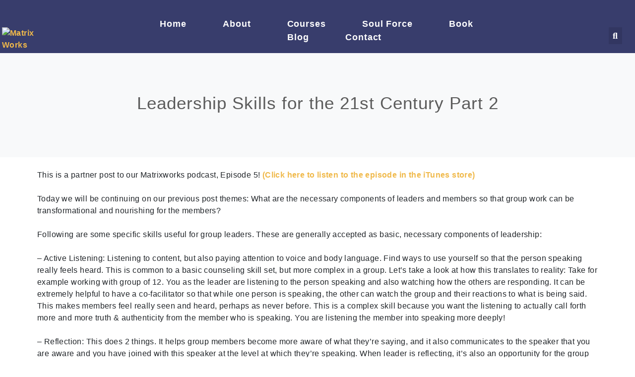

--- FILE ---
content_type: text/html; charset=UTF-8
request_url: https://matrixworkslivingsystems.com/leadership-skills-for-the-21st-century-part-2/
body_size: 18041
content:
<!DOCTYPE html><html lang="en-US"><head >	<meta charset="UTF-8" />
	<meta name="viewport" content="width=device-width, initial-scale=1" />
	<script>var et_site_url='https://matrixworkslivingsystems.com';var et_post_id='3223';function et_core_page_resource_fallback(a,b){"undefined"===typeof b&&(b=a.sheet.cssRules&&0===a.sheet.cssRules.length);b&&(a.onerror=null,a.onload=null,a.href?a.href=et_site_url+"/?et_core_page_resource="+a.id+et_post_id:a.src&&(a.src=et_site_url+"/?et_core_page_resource="+a.id+et_post_id))}
</script><meta name='robots' content='index, follow, max-image-preview:large, max-snippet:-1, max-video-preview:-1' />
	<style>img:is([sizes="auto" i], [sizes^="auto," i]) { contain-intrinsic-size: 3000px 1500px }</style>
	
	<!-- This site is optimized with the Yoast SEO plugin v26.8 - https://yoast.com/product/yoast-seo-wordpress/ -->
	<title>Leadership Skills for the 21st Century Part 2 - Matrix Works</title>
	<link rel="canonical" href="https://matrixworkslivingsystems.com/leadership-skills-for-the-21st-century-part-2/" />
	<meta property="og:locale" content="en_US" />
	<meta property="og:type" content="article" />
	<meta property="og:title" content="Leadership Skills for the 21st Century Part 2 - Matrix Works" />
	<meta property="og:description" content="This is a partner post to our Matrixworks podcast, Episode 5! (Click here to listen to the episode in the iTunes store) &nbsp; Today we will be continuing on our previous post themes: What are the necessary components of leaders and members so that group work can be transformational and nourishing for the members? &nbsp; [&hellip;]" />
	<meta property="og:url" content="https://matrixworkslivingsystems.com/leadership-skills-for-the-21st-century-part-2/" />
	<meta property="og:site_name" content="Matrix Works" />
	<meta property="article:published_time" content="2017-07-21T01:25:19+00:00" />
	<meta property="article:modified_time" content="2020-03-29T02:26:34+00:00" />
	<meta name="author" content="Mukara Meredith" />
	<meta name="twitter:card" content="summary_large_image" />
	<meta name="twitter:label1" content="Written by" />
	<meta name="twitter:data1" content="Mukara Meredith" />
	<meta name="twitter:label2" content="Est. reading time" />
	<meta name="twitter:data2" content="4 minutes" />
	<script type="application/ld+json" class="yoast-schema-graph">{"@context":"https://schema.org","@graph":[{"@type":"Article","@id":"https://matrixworkslivingsystems.com/leadership-skills-for-the-21st-century-part-2/#article","isPartOf":{"@id":"https://matrixworkslivingsystems.com/leadership-skills-for-the-21st-century-part-2/"},"author":{"name":"Mukara Meredith","@id":"https://matrixworkslivingsystems.com/#/schema/person/6c929459266cab12c56c34ab052c4813"},"headline":"Leadership Skills for the 21st Century Part 2","datePublished":"2017-07-21T01:25:19+00:00","dateModified":"2020-03-29T02:26:34+00:00","mainEntityOfPage":{"@id":"https://matrixworkslivingsystems.com/leadership-skills-for-the-21st-century-part-2/"},"wordCount":819,"commentCount":0,"inLanguage":"en-US","potentialAction":[{"@type":"CommentAction","name":"Comment","target":["https://matrixworkslivingsystems.com/leadership-skills-for-the-21st-century-part-2/#respond"]}]},{"@type":"WebPage","@id":"https://matrixworkslivingsystems.com/leadership-skills-for-the-21st-century-part-2/","url":"https://matrixworkslivingsystems.com/leadership-skills-for-the-21st-century-part-2/","name":"Leadership Skills for the 21st Century Part 2 - Matrix Works","isPartOf":{"@id":"https://matrixworkslivingsystems.com/#website"},"datePublished":"2017-07-21T01:25:19+00:00","dateModified":"2020-03-29T02:26:34+00:00","author":{"@id":"https://matrixworkslivingsystems.com/#/schema/person/6c929459266cab12c56c34ab052c4813"},"breadcrumb":{"@id":"https://matrixworkslivingsystems.com/leadership-skills-for-the-21st-century-part-2/#breadcrumb"},"inLanguage":"en-US","potentialAction":[{"@type":"ReadAction","target":["https://matrixworkslivingsystems.com/leadership-skills-for-the-21st-century-part-2/"]}]},{"@type":"BreadcrumbList","@id":"https://matrixworkslivingsystems.com/leadership-skills-for-the-21st-century-part-2/#breadcrumb","itemListElement":[{"@type":"ListItem","position":1,"name":"Home","item":"https://matrixworkslivingsystems.com/"},{"@type":"ListItem","position":2,"name":"Leadership Skills for the 21st Century Part 2"}]},{"@type":"WebSite","@id":"https://matrixworkslivingsystems.com/#website","url":"https://matrixworkslivingsystems.com/","name":"Matrix Works","description":"Working With Groups As Living Systems","potentialAction":[{"@type":"SearchAction","target":{"@type":"EntryPoint","urlTemplate":"https://matrixworkslivingsystems.com/?s={search_term_string}"},"query-input":{"@type":"PropertyValueSpecification","valueRequired":true,"valueName":"search_term_string"}}],"inLanguage":"en-US"},{"@type":"Person","@id":"https://matrixworkslivingsystems.com/#/schema/person/6c929459266cab12c56c34ab052c4813","name":"Mukara Meredith","image":{"@type":"ImageObject","inLanguage":"en-US","@id":"https://matrixworkslivingsystems.com/#/schema/person/image/","url":"https://secure.gravatar.com/avatar/7d093df8f25bfadce861b8088ab8785ecbae3372b392da98e7f325a625a1c54f?s=96&d=mm&r=g","contentUrl":"https://secure.gravatar.com/avatar/7d093df8f25bfadce861b8088ab8785ecbae3372b392da98e7f325a625a1c54f?s=96&d=mm&r=g","caption":"Mukara Meredith"},"url":"https://matrixworkslivingsystems.com/author/mukara/"}]}</script>
	<!-- / Yoast SEO plugin. -->


<link rel='dns-prefetch' href='//fonts.googleapis.com' />
<link rel="alternate" type="application/rss+xml" title="Matrix Works &raquo; Feed" href="https://matrixworkslivingsystems.com/feed/" />
<link rel="alternate" type="application/rss+xml" title="Matrix Works &raquo; Comments Feed" href="https://matrixworkslivingsystems.com/comments/feed/" />
<link rel="alternate" type="application/rss+xml" title="Matrix Works &raquo; Leadership Skills for the 21st Century Part 2 Comments Feed" href="https://matrixworkslivingsystems.com/leadership-skills-for-the-21st-century-part-2/feed/" />
		<!-- This site uses the Google Analytics by MonsterInsights plugin v9.11.1 - Using Analytics tracking - https://www.monsterinsights.com/ -->
		<!-- Note: MonsterInsights is not currently configured on this site. The site owner needs to authenticate with Google Analytics in the MonsterInsights settings panel. -->
					<!-- No tracking code set -->
				<!-- / Google Analytics by MonsterInsights -->
		<script type="text/javascript">
/* <![CDATA[ */
window._wpemojiSettings = {"baseUrl":"https:\/\/s.w.org\/images\/core\/emoji\/16.0.1\/72x72\/","ext":".png","svgUrl":"https:\/\/s.w.org\/images\/core\/emoji\/16.0.1\/svg\/","svgExt":".svg","source":{"concatemoji":"https:\/\/matrixworkslivingsystems.com\/wp-includes\/js\/wp-emoji-release.min.js?ver=6.8.3"}};
/*! This file is auto-generated */
!function(s,n){var o,i,e;function c(e){try{var t={supportTests:e,timestamp:(new Date).valueOf()};sessionStorage.setItem(o,JSON.stringify(t))}catch(e){}}function p(e,t,n){e.clearRect(0,0,e.canvas.width,e.canvas.height),e.fillText(t,0,0);var t=new Uint32Array(e.getImageData(0,0,e.canvas.width,e.canvas.height).data),a=(e.clearRect(0,0,e.canvas.width,e.canvas.height),e.fillText(n,0,0),new Uint32Array(e.getImageData(0,0,e.canvas.width,e.canvas.height).data));return t.every(function(e,t){return e===a[t]})}function u(e,t){e.clearRect(0,0,e.canvas.width,e.canvas.height),e.fillText(t,0,0);for(var n=e.getImageData(16,16,1,1),a=0;a<n.data.length;a++)if(0!==n.data[a])return!1;return!0}function f(e,t,n,a){switch(t){case"flag":return n(e,"\ud83c\udff3\ufe0f\u200d\u26a7\ufe0f","\ud83c\udff3\ufe0f\u200b\u26a7\ufe0f")?!1:!n(e,"\ud83c\udde8\ud83c\uddf6","\ud83c\udde8\u200b\ud83c\uddf6")&&!n(e,"\ud83c\udff4\udb40\udc67\udb40\udc62\udb40\udc65\udb40\udc6e\udb40\udc67\udb40\udc7f","\ud83c\udff4\u200b\udb40\udc67\u200b\udb40\udc62\u200b\udb40\udc65\u200b\udb40\udc6e\u200b\udb40\udc67\u200b\udb40\udc7f");case"emoji":return!a(e,"\ud83e\udedf")}return!1}function g(e,t,n,a){var r="undefined"!=typeof WorkerGlobalScope&&self instanceof WorkerGlobalScope?new OffscreenCanvas(300,150):s.createElement("canvas"),o=r.getContext("2d",{willReadFrequently:!0}),i=(o.textBaseline="top",o.font="600 32px Arial",{});return e.forEach(function(e){i[e]=t(o,e,n,a)}),i}function t(e){var t=s.createElement("script");t.src=e,t.defer=!0,s.head.appendChild(t)}"undefined"!=typeof Promise&&(o="wpEmojiSettingsSupports",i=["flag","emoji"],n.supports={everything:!0,everythingExceptFlag:!0},e=new Promise(function(e){s.addEventListener("DOMContentLoaded",e,{once:!0})}),new Promise(function(t){var n=function(){try{var e=JSON.parse(sessionStorage.getItem(o));if("object"==typeof e&&"number"==typeof e.timestamp&&(new Date).valueOf()<e.timestamp+604800&&"object"==typeof e.supportTests)return e.supportTests}catch(e){}return null}();if(!n){if("undefined"!=typeof Worker&&"undefined"!=typeof OffscreenCanvas&&"undefined"!=typeof URL&&URL.createObjectURL&&"undefined"!=typeof Blob)try{var e="postMessage("+g.toString()+"("+[JSON.stringify(i),f.toString(),p.toString(),u.toString()].join(",")+"));",a=new Blob([e],{type:"text/javascript"}),r=new Worker(URL.createObjectURL(a),{name:"wpTestEmojiSupports"});return void(r.onmessage=function(e){c(n=e.data),r.terminate(),t(n)})}catch(e){}c(n=g(i,f,p,u))}t(n)}).then(function(e){for(var t in e)n.supports[t]=e[t],n.supports.everything=n.supports.everything&&n.supports[t],"flag"!==t&&(n.supports.everythingExceptFlag=n.supports.everythingExceptFlag&&n.supports[t]);n.supports.everythingExceptFlag=n.supports.everythingExceptFlag&&!n.supports.flag,n.DOMReady=!1,n.readyCallback=function(){n.DOMReady=!0}}).then(function(){return e}).then(function(){var e;n.supports.everything||(n.readyCallback(),(e=n.source||{}).concatemoji?t(e.concatemoji):e.wpemoji&&e.twemoji&&(t(e.twemoji),t(e.wpemoji)))}))}((window,document),window._wpemojiSettings);
/* ]]> */
</script>

<style id='wp-emoji-styles-inline-css' type='text/css'>

	img.wp-smiley, img.emoji {
		display: inline !important;
		border: none !important;
		box-shadow: none !important;
		height: 1em !important;
		width: 1em !important;
		margin: 0 0.07em !important;
		vertical-align: -0.1em !important;
		background: none !important;
		padding: 0 !important;
	}
</style>
<link rel='stylesheet' id='wp-block-library-css' href='https://matrixworkslivingsystems.com/wp-includes/css/dist/block-library/style.min.css?ver=6.8.3' type='text/css' media='all' />
<style id='wp-block-library-theme-inline-css' type='text/css'>
.wp-block-audio :where(figcaption){color:#555;font-size:13px;text-align:center}.is-dark-theme .wp-block-audio :where(figcaption){color:#ffffffa6}.wp-block-audio{margin:0 0 1em}.wp-block-code{border:1px solid #ccc;border-radius:4px;font-family:Menlo,Consolas,monaco,monospace;padding:.8em 1em}.wp-block-embed :where(figcaption){color:#555;font-size:13px;text-align:center}.is-dark-theme .wp-block-embed :where(figcaption){color:#ffffffa6}.wp-block-embed{margin:0 0 1em}.blocks-gallery-caption{color:#555;font-size:13px;text-align:center}.is-dark-theme .blocks-gallery-caption{color:#ffffffa6}:root :where(.wp-block-image figcaption){color:#555;font-size:13px;text-align:center}.is-dark-theme :root :where(.wp-block-image figcaption){color:#ffffffa6}.wp-block-image{margin:0 0 1em}.wp-block-pullquote{border-bottom:4px solid;border-top:4px solid;color:currentColor;margin-bottom:1.75em}.wp-block-pullquote cite,.wp-block-pullquote footer,.wp-block-pullquote__citation{color:currentColor;font-size:.8125em;font-style:normal;text-transform:uppercase}.wp-block-quote{border-left:.25em solid;margin:0 0 1.75em;padding-left:1em}.wp-block-quote cite,.wp-block-quote footer{color:currentColor;font-size:.8125em;font-style:normal;position:relative}.wp-block-quote:where(.has-text-align-right){border-left:none;border-right:.25em solid;padding-left:0;padding-right:1em}.wp-block-quote:where(.has-text-align-center){border:none;padding-left:0}.wp-block-quote.is-large,.wp-block-quote.is-style-large,.wp-block-quote:where(.is-style-plain){border:none}.wp-block-search .wp-block-search__label{font-weight:700}.wp-block-search__button{border:1px solid #ccc;padding:.375em .625em}:where(.wp-block-group.has-background){padding:1.25em 2.375em}.wp-block-separator.has-css-opacity{opacity:.4}.wp-block-separator{border:none;border-bottom:2px solid;margin-left:auto;margin-right:auto}.wp-block-separator.has-alpha-channel-opacity{opacity:1}.wp-block-separator:not(.is-style-wide):not(.is-style-dots){width:100px}.wp-block-separator.has-background:not(.is-style-dots){border-bottom:none;height:1px}.wp-block-separator.has-background:not(.is-style-wide):not(.is-style-dots){height:2px}.wp-block-table{margin:0 0 1em}.wp-block-table td,.wp-block-table th{word-break:normal}.wp-block-table :where(figcaption){color:#555;font-size:13px;text-align:center}.is-dark-theme .wp-block-table :where(figcaption){color:#ffffffa6}.wp-block-video :where(figcaption){color:#555;font-size:13px;text-align:center}.is-dark-theme .wp-block-video :where(figcaption){color:#ffffffa6}.wp-block-video{margin:0 0 1em}:root :where(.wp-block-template-part.has-background){margin-bottom:0;margin-top:0;padding:1.25em 2.375em}
</style>
<style id='classic-theme-styles-inline-css' type='text/css'>
/*! This file is auto-generated */
.wp-block-button__link{color:#fff;background-color:#32373c;border-radius:9999px;box-shadow:none;text-decoration:none;padding:calc(.667em + 2px) calc(1.333em + 2px);font-size:1.125em}.wp-block-file__button{background:#32373c;color:#fff;text-decoration:none}
</style>
<style id='global-styles-inline-css' type='text/css'>
:root{--wp--preset--aspect-ratio--square: 1;--wp--preset--aspect-ratio--4-3: 4/3;--wp--preset--aspect-ratio--3-4: 3/4;--wp--preset--aspect-ratio--3-2: 3/2;--wp--preset--aspect-ratio--2-3: 2/3;--wp--preset--aspect-ratio--16-9: 16/9;--wp--preset--aspect-ratio--9-16: 9/16;--wp--preset--color--black: #000000;--wp--preset--color--cyan-bluish-gray: #abb8c3;--wp--preset--color--white: #ffffff;--wp--preset--color--pale-pink: #f78da7;--wp--preset--color--vivid-red: #cf2e2e;--wp--preset--color--luminous-vivid-orange: #ff6900;--wp--preset--color--luminous-vivid-amber: #fcb900;--wp--preset--color--light-green-cyan: #7bdcb5;--wp--preset--color--vivid-green-cyan: #00d084;--wp--preset--color--pale-cyan-blue: #8ed1fc;--wp--preset--color--vivid-cyan-blue: #0693e3;--wp--preset--color--vivid-purple: #9b51e0;--wp--preset--gradient--vivid-cyan-blue-to-vivid-purple: linear-gradient(135deg,rgba(6,147,227,1) 0%,rgb(155,81,224) 100%);--wp--preset--gradient--light-green-cyan-to-vivid-green-cyan: linear-gradient(135deg,rgb(122,220,180) 0%,rgb(0,208,130) 100%);--wp--preset--gradient--luminous-vivid-amber-to-luminous-vivid-orange: linear-gradient(135deg,rgba(252,185,0,1) 0%,rgba(255,105,0,1) 100%);--wp--preset--gradient--luminous-vivid-orange-to-vivid-red: linear-gradient(135deg,rgba(255,105,0,1) 0%,rgb(207,46,46) 100%);--wp--preset--gradient--very-light-gray-to-cyan-bluish-gray: linear-gradient(135deg,rgb(238,238,238) 0%,rgb(169,184,195) 100%);--wp--preset--gradient--cool-to-warm-spectrum: linear-gradient(135deg,rgb(74,234,220) 0%,rgb(151,120,209) 20%,rgb(207,42,186) 40%,rgb(238,44,130) 60%,rgb(251,105,98) 80%,rgb(254,248,76) 100%);--wp--preset--gradient--blush-light-purple: linear-gradient(135deg,rgb(255,206,236) 0%,rgb(152,150,240) 100%);--wp--preset--gradient--blush-bordeaux: linear-gradient(135deg,rgb(254,205,165) 0%,rgb(254,45,45) 50%,rgb(107,0,62) 100%);--wp--preset--gradient--luminous-dusk: linear-gradient(135deg,rgb(255,203,112) 0%,rgb(199,81,192) 50%,rgb(65,88,208) 100%);--wp--preset--gradient--pale-ocean: linear-gradient(135deg,rgb(255,245,203) 0%,rgb(182,227,212) 50%,rgb(51,167,181) 100%);--wp--preset--gradient--electric-grass: linear-gradient(135deg,rgb(202,248,128) 0%,rgb(113,206,126) 100%);--wp--preset--gradient--midnight: linear-gradient(135deg,rgb(2,3,129) 0%,rgb(40,116,252) 100%);--wp--preset--font-size--small: 13px;--wp--preset--font-size--medium: 20px;--wp--preset--font-size--large: 36px;--wp--preset--font-size--x-large: 42px;--wp--preset--spacing--20: 0.44rem;--wp--preset--spacing--30: 0.67rem;--wp--preset--spacing--40: 1rem;--wp--preset--spacing--50: 1.5rem;--wp--preset--spacing--60: 2.25rem;--wp--preset--spacing--70: 3.38rem;--wp--preset--spacing--80: 5.06rem;--wp--preset--shadow--natural: 6px 6px 9px rgba(0, 0, 0, 0.2);--wp--preset--shadow--deep: 12px 12px 50px rgba(0, 0, 0, 0.4);--wp--preset--shadow--sharp: 6px 6px 0px rgba(0, 0, 0, 0.2);--wp--preset--shadow--outlined: 6px 6px 0px -3px rgba(255, 255, 255, 1), 6px 6px rgba(0, 0, 0, 1);--wp--preset--shadow--crisp: 6px 6px 0px rgba(0, 0, 0, 1);}:where(.is-layout-flex){gap: 0.5em;}:where(.is-layout-grid){gap: 0.5em;}body .is-layout-flex{display: flex;}.is-layout-flex{flex-wrap: wrap;align-items: center;}.is-layout-flex > :is(*, div){margin: 0;}body .is-layout-grid{display: grid;}.is-layout-grid > :is(*, div){margin: 0;}:where(.wp-block-columns.is-layout-flex){gap: 2em;}:where(.wp-block-columns.is-layout-grid){gap: 2em;}:where(.wp-block-post-template.is-layout-flex){gap: 1.25em;}:where(.wp-block-post-template.is-layout-grid){gap: 1.25em;}.has-black-color{color: var(--wp--preset--color--black) !important;}.has-cyan-bluish-gray-color{color: var(--wp--preset--color--cyan-bluish-gray) !important;}.has-white-color{color: var(--wp--preset--color--white) !important;}.has-pale-pink-color{color: var(--wp--preset--color--pale-pink) !important;}.has-vivid-red-color{color: var(--wp--preset--color--vivid-red) !important;}.has-luminous-vivid-orange-color{color: var(--wp--preset--color--luminous-vivid-orange) !important;}.has-luminous-vivid-amber-color{color: var(--wp--preset--color--luminous-vivid-amber) !important;}.has-light-green-cyan-color{color: var(--wp--preset--color--light-green-cyan) !important;}.has-vivid-green-cyan-color{color: var(--wp--preset--color--vivid-green-cyan) !important;}.has-pale-cyan-blue-color{color: var(--wp--preset--color--pale-cyan-blue) !important;}.has-vivid-cyan-blue-color{color: var(--wp--preset--color--vivid-cyan-blue) !important;}.has-vivid-purple-color{color: var(--wp--preset--color--vivid-purple) !important;}.has-black-background-color{background-color: var(--wp--preset--color--black) !important;}.has-cyan-bluish-gray-background-color{background-color: var(--wp--preset--color--cyan-bluish-gray) !important;}.has-white-background-color{background-color: var(--wp--preset--color--white) !important;}.has-pale-pink-background-color{background-color: var(--wp--preset--color--pale-pink) !important;}.has-vivid-red-background-color{background-color: var(--wp--preset--color--vivid-red) !important;}.has-luminous-vivid-orange-background-color{background-color: var(--wp--preset--color--luminous-vivid-orange) !important;}.has-luminous-vivid-amber-background-color{background-color: var(--wp--preset--color--luminous-vivid-amber) !important;}.has-light-green-cyan-background-color{background-color: var(--wp--preset--color--light-green-cyan) !important;}.has-vivid-green-cyan-background-color{background-color: var(--wp--preset--color--vivid-green-cyan) !important;}.has-pale-cyan-blue-background-color{background-color: var(--wp--preset--color--pale-cyan-blue) !important;}.has-vivid-cyan-blue-background-color{background-color: var(--wp--preset--color--vivid-cyan-blue) !important;}.has-vivid-purple-background-color{background-color: var(--wp--preset--color--vivid-purple) !important;}.has-black-border-color{border-color: var(--wp--preset--color--black) !important;}.has-cyan-bluish-gray-border-color{border-color: var(--wp--preset--color--cyan-bluish-gray) !important;}.has-white-border-color{border-color: var(--wp--preset--color--white) !important;}.has-pale-pink-border-color{border-color: var(--wp--preset--color--pale-pink) !important;}.has-vivid-red-border-color{border-color: var(--wp--preset--color--vivid-red) !important;}.has-luminous-vivid-orange-border-color{border-color: var(--wp--preset--color--luminous-vivid-orange) !important;}.has-luminous-vivid-amber-border-color{border-color: var(--wp--preset--color--luminous-vivid-amber) !important;}.has-light-green-cyan-border-color{border-color: var(--wp--preset--color--light-green-cyan) !important;}.has-vivid-green-cyan-border-color{border-color: var(--wp--preset--color--vivid-green-cyan) !important;}.has-pale-cyan-blue-border-color{border-color: var(--wp--preset--color--pale-cyan-blue) !important;}.has-vivid-cyan-blue-border-color{border-color: var(--wp--preset--color--vivid-cyan-blue) !important;}.has-vivid-purple-border-color{border-color: var(--wp--preset--color--vivid-purple) !important;}.has-vivid-cyan-blue-to-vivid-purple-gradient-background{background: var(--wp--preset--gradient--vivid-cyan-blue-to-vivid-purple) !important;}.has-light-green-cyan-to-vivid-green-cyan-gradient-background{background: var(--wp--preset--gradient--light-green-cyan-to-vivid-green-cyan) !important;}.has-luminous-vivid-amber-to-luminous-vivid-orange-gradient-background{background: var(--wp--preset--gradient--luminous-vivid-amber-to-luminous-vivid-orange) !important;}.has-luminous-vivid-orange-to-vivid-red-gradient-background{background: var(--wp--preset--gradient--luminous-vivid-orange-to-vivid-red) !important;}.has-very-light-gray-to-cyan-bluish-gray-gradient-background{background: var(--wp--preset--gradient--very-light-gray-to-cyan-bluish-gray) !important;}.has-cool-to-warm-spectrum-gradient-background{background: var(--wp--preset--gradient--cool-to-warm-spectrum) !important;}.has-blush-light-purple-gradient-background{background: var(--wp--preset--gradient--blush-light-purple) !important;}.has-blush-bordeaux-gradient-background{background: var(--wp--preset--gradient--blush-bordeaux) !important;}.has-luminous-dusk-gradient-background{background: var(--wp--preset--gradient--luminous-dusk) !important;}.has-pale-ocean-gradient-background{background: var(--wp--preset--gradient--pale-ocean) !important;}.has-electric-grass-gradient-background{background: var(--wp--preset--gradient--electric-grass) !important;}.has-midnight-gradient-background{background: var(--wp--preset--gradient--midnight) !important;}.has-small-font-size{font-size: var(--wp--preset--font-size--small) !important;}.has-medium-font-size{font-size: var(--wp--preset--font-size--medium) !important;}.has-large-font-size{font-size: var(--wp--preset--font-size--large) !important;}.has-x-large-font-size{font-size: var(--wp--preset--font-size--x-large) !important;}
:where(.wp-block-post-template.is-layout-flex){gap: 1.25em;}:where(.wp-block-post-template.is-layout-grid){gap: 1.25em;}
:where(.wp-block-columns.is-layout-flex){gap: 2em;}:where(.wp-block-columns.is-layout-grid){gap: 2em;}
:root :where(.wp-block-pullquote){font-size: 1.5em;line-height: 1.6;}
</style>
<link rel='stylesheet' id='et_monarch-css-css' href='https://matrixworkslivingsystems.com/wp-content/plugins/monarch/css/style.css?ver=1.4.14' type='text/css' media='all' />
<link rel='stylesheet' id='et-gf-open-sans-css' href='https://fonts.googleapis.com/css?family=Open+Sans%3A400%2C700&#038;ver=1.3.12' type='text/css' media='all' />
<link rel='stylesheet' id='jupiterx-popups-animation-css' href='https://matrixworkslivingsystems.com/wp-content/plugins/jupiterx-core/includes/extensions/raven/assets/lib/animate/animate.min.css?ver=1.26.0' type='text/css' media='all' />
<link rel='stylesheet' id='jupiterx-css' href='https://matrixworkslivingsystems.com/wp-content/uploads/jupiterx/compiler/jupiterx/743654b.css?ver=1.26.0' type='text/css' media='all' />
<link rel='stylesheet' id='jet-popup-frontend-css' href='https://matrixworkslivingsystems.com/wp-content/plugins/jet-popup/assets/css/jet-popup-frontend.css?ver=2.0.15.1' type='text/css' media='all' />
<link rel='stylesheet' id='jupiterx-elements-dynamic-styles-css' href='https://matrixworkslivingsystems.com/wp-content/uploads/jupiterx/compiler/jupiterx-elements-dynamic-styles/db6a727.css?ver=1.26.0' type='text/css' media='all' />
<link rel='stylesheet' id='elementor-icons-css' href='https://matrixworkslivingsystems.com/wp-content/plugins/elementor/assets/lib/eicons/css/elementor-icons.min.css?ver=5.44.0' type='text/css' media='all' />
<link rel='stylesheet' id='elementor-frontend-css' href='https://matrixworkslivingsystems.com/wp-content/plugins/elementor/assets/css/frontend.min.css?ver=3.33.4' type='text/css' media='all' />
<link rel='stylesheet' id='font-awesome-css' href='https://matrixworkslivingsystems.com/wp-content/plugins/elementor/assets/lib/font-awesome/css/font-awesome.min.css?ver=4.7.0' type='text/css' media='all' />
<link rel='stylesheet' id='jupiterx-core-raven-frontend-css' href='https://matrixworkslivingsystems.com/wp-content/plugins/jupiterx-core/includes/extensions/raven/assets/css/frontend.min.css?ver=6.8.3' type='text/css' media='all' />
<link rel='stylesheet' id='elementor-post-2631-css' href='https://matrixworkslivingsystems.com/wp-content/uploads/elementor/css/post-2631.css?ver=1769067720' type='text/css' media='all' />
<link rel='stylesheet' id='jet-tricks-frontend-css' href='https://matrixworkslivingsystems.com/wp-content/plugins/jet-tricks/assets/css/jet-tricks-frontend.css?ver=1.5.4.2' type='text/css' media='all' />
<link rel='stylesheet' id='jet-sticky-frontend-css' href='https://matrixworkslivingsystems.com/wp-content/plugins/jetsticky-for-elementor/assets/css/jet-sticky-frontend.css?ver=1.0.4' type='text/css' media='all' />
<link rel='stylesheet' id='flatpickr-css' href='https://matrixworkslivingsystems.com/wp-content/plugins/elementor/assets/lib/flatpickr/flatpickr.min.css?ver=4.6.13' type='text/css' media='all' />
<link rel='stylesheet' id='elementor-post-3390-css' href='https://matrixworkslivingsystems.com/wp-content/uploads/elementor/css/post-3390.css?ver=1769067719' type='text/css' media='all' />
<link rel='stylesheet' id='style-style-css' href='https://matrixworkslivingsystems.com/wp-content/themes/jupiterx-child/library/scss/style.css?ver=1715241107' type='text/css' media='all' />
<link rel='stylesheet' id='elementor-gf-local-roboto-css' href='https://matrixworkslivingsystems.com/wp-content/uploads/elementor/google-fonts/css/roboto.css?ver=1750429334' type='text/css' media='all' />
<link rel='stylesheet' id='elementor-gf-local-robotoslab-css' href='https://matrixworkslivingsystems.com/wp-content/uploads/elementor/google-fonts/css/robotoslab.css?ver=1750429338' type='text/css' media='all' />
<link rel='stylesheet' id='elementor-gf-local-ebgaramond-css' href='https://matrixworkslivingsystems.com/wp-content/uploads/elementor/google-fonts/css/ebgaramond.css?ver=1750429343' type='text/css' media='all' />
<link rel='stylesheet' id='elementor-gf-local-opensans-css' href='https://matrixworkslivingsystems.com/wp-content/uploads/elementor/google-fonts/css/opensans.css?ver=1750429351' type='text/css' media='all' />
<link rel='stylesheet' id='elementor-icons-shared-0-css' href='https://matrixworkslivingsystems.com/wp-content/plugins/elementor/assets/lib/font-awesome/css/fontawesome.min.css?ver=5.15.3' type='text/css' media='all' />
<link rel='stylesheet' id='elementor-icons-fa-solid-css' href='https://matrixworkslivingsystems.com/wp-content/plugins/elementor/assets/lib/font-awesome/css/solid.min.css?ver=5.15.3' type='text/css' media='all' />
<script type="text/javascript" src="https://matrixworkslivingsystems.com/wp-includes/js/jquery/jquery.min.js?ver=3.7.1" id="jquery-core-js"></script>
<script type="text/javascript" src="https://matrixworkslivingsystems.com/wp-includes/js/jquery/jquery-migrate.min.js?ver=3.4.1" id="jquery-migrate-js"></script>
<script type="text/javascript" src="https://matrixworkslivingsystems.com/wp-content/themes/jupiterx/lib/admin/assets/lib/webfont/webfont.min.js?ver=1.6.26" id="jupiterx-webfont-js"></script>
<script type="text/javascript" id="jupiterx-webfont-js-after">
/* <![CDATA[ */
WebFont.load({
				google: {
					families: ['Open Sans:100,200,300,400,500,600,700,800,900,100italic,200italic,300italic,400italic,500italic,600italic,700italic,800italic,900italic']
				}
			});
/* ]]> */
</script>
<script type="text/javascript" src="https://matrixworkslivingsystems.com/wp-content/themes/jupiterx/lib/assets/dist/js/utils.min.js?ver=1.26.0" id="jupiterx-utils-js"></script>
<link rel="https://api.w.org/" href="https://matrixworkslivingsystems.com/wp-json/" /><link rel="alternate" title="JSON" type="application/json" href="https://matrixworkslivingsystems.com/wp-json/wp/v2/posts/3223" /><link rel="EditURI" type="application/rsd+xml" title="RSD" href="https://matrixworkslivingsystems.com/xmlrpc.php?rsd" />
<meta name="generator" content="WordPress 6.8.3" />
<link rel='shortlink' href='https://matrixworkslivingsystems.com/?p=3223' />
<link rel="alternate" title="oEmbed (JSON)" type="application/json+oembed" href="https://matrixworkslivingsystems.com/wp-json/oembed/1.0/embed?url=https%3A%2F%2Fmatrixworkslivingsystems.com%2Fleadership-skills-for-the-21st-century-part-2%2F" />
<link rel="alternate" title="oEmbed (XML)" type="text/xml+oembed" href="https://matrixworkslivingsystems.com/wp-json/oembed/1.0/embed?url=https%3A%2F%2Fmatrixworkslivingsystems.com%2Fleadership-skills-for-the-21st-century-part-2%2F&#038;format=xml" />
<!-- Hotjar Tracking Code for Soul Force -->
<script>
    (function(h,o,t,j,a,r){
        h.hj=h.hj||function(){(h.hj.q=h.hj.q||[]).push(arguments)};
        h._hjSettings={hjid:5026298,hjsv:6};
        a=o.getElementsByTagName('head')[0];
        r=o.createElement('script');r.async=1;
        r.src=t+h._hjSettings.hjid+j+h._hjSettings.hjsv;
        a.appendChild(r);
    })(window,document,'https://static.hotjar.com/c/hotjar-','.js?sv=');
</script><style type="text/css" id="et-bloom-custom-css">
					.et_bloom .et_bloom_optin_2 .et_bloom_form_content { background-color: #424242 !important; } .et_bloom .et_bloom_optin_2 .et_bloom_form_container .et_bloom_form_header { background-color: #efb949 !important; } .et_bloom .et_bloom_optin_2 .et_bloom_form_content button { background-color: #4c4e99 !important; } .et_bloom .et_bloom_optin_2 .et_bloom_form_content .et_bloom_fields i { color: #4c4e99 !important; } .et_bloom .et_bloom_optin_2 .et_bloom_form_content .et_bloom_custom_field_radio i:before { background: #4c4e99 !important; } .et_bloom .et_bloom_optin_2 .breakout_edge.et_bloom_border_solid .et_bloom_form_header { border-color: #ffffff !important } .et_bloom .et_bloom_optin_2 .et_bloom_form_content button { background-color: #4c4e99 !important; } .et_bloom .et_bloom_optin_2 .et_bloom_form_container h2, .et_bloom .et_bloom_optin_2 .et_bloom_form_container h2 span, .et_bloom .et_bloom_optin_2 .et_bloom_form_container h2 strong { font-family: "Open Sans", Helvetica, Arial, Lucida, sans-serif; }.et_bloom .et_bloom_optin_2 .et_bloom_form_container p, .et_bloom .et_bloom_optin_2 .et_bloom_form_container p span, .et_bloom .et_bloom_optin_2 .et_bloom_form_container p strong, .et_bloom .et_bloom_optin_2 .et_bloom_form_container form input, .et_bloom .et_bloom_optin_2 .et_bloom_form_container form button span { font-family: "Open Sans", Helvetica, Arial, Lucida, sans-serif; } .et_bloom .et_bloom_optin_4 .et_bloom_form_content { background-color: #424242 !important; } .et_bloom .et_bloom_optin_4 .et_bloom_form_container .et_bloom_form_header { background-color: #efb949 !important; } .et_bloom .et_bloom_optin_4 .et_bloom_form_content button { background-color: #4c4e99 !important; } .et_bloom .et_bloom_optin_4 .et_bloom_form_content .et_bloom_fields i { color: #4c4e99 !important; } .et_bloom .et_bloom_optin_4 .et_bloom_form_content .et_bloom_custom_field_radio i:before { background: #4c4e99 !important; } .et_bloom .et_bloom_optin_4 .breakout_edge.et_bloom_border_solid .et_bloom_form_header { border-color: #ffffff !important } .et_bloom .et_bloom_optin_4 .et_bloom_form_content button { background-color: #4c4e99 !important; } .et_bloom .et_bloom_optin_4 .et_bloom_form_container h2, .et_bloom .et_bloom_optin_4 .et_bloom_form_container h2 span, .et_bloom .et_bloom_optin_4 .et_bloom_form_container h2 strong { font-family: "Open Sans", Helvetica, Arial, Lucida, sans-serif; }.et_bloom .et_bloom_optin_4 .et_bloom_form_container p, .et_bloom .et_bloom_optin_4 .et_bloom_form_container p span, .et_bloom .et_bloom_optin_4 .et_bloom_form_container p strong, .et_bloom .et_bloom_optin_4 .et_bloom_form_container form input, .et_bloom .et_bloom_optin_4 .et_bloom_form_container form button span { font-family: "Open Sans", Helvetica, Arial, Lucida, sans-serif; } 
				</style><link rel="preload" href="https://matrixworkslivingsystems.com/wp-content/plugins/bloom/core/admin/fonts/modules.ttf" as="font" crossorigin="anonymous"><style type="text/css" id="et-social-custom-css">
				 .et_monarch .widget_monarchwidget .et_social_networks ul li, .et_monarch .widget_monarchwidget.et_social_circle li i { background: #939393 !important; } .et_monarch .widget_monarchwidget.et_social_rounded .et_social_icons_container li:hover, .et_monarch .widget_monarchwidget.et_social_rectangle .et_social_icons_container li:hover, .et_monarch .widget_monarchwidget.et_social_circle .et_social_icons_container li:hover i.et_social_icon { background: #d1d1d1 !important; } 
			</style><meta name="generator" content="Elementor 3.33.4; features: additional_custom_breakpoints; settings: css_print_method-external, google_font-enabled, font_display-auto">
<style type="text/css">.recentcomments a{display:inline !important;padding:0 !important;margin:0 !important;}</style>			<style>
				.e-con.e-parent:nth-of-type(n+4):not(.e-lazyloaded):not(.e-no-lazyload),
				.e-con.e-parent:nth-of-type(n+4):not(.e-lazyloaded):not(.e-no-lazyload) * {
					background-image: none !important;
				}
				@media screen and (max-height: 1024px) {
					.e-con.e-parent:nth-of-type(n+3):not(.e-lazyloaded):not(.e-no-lazyload),
					.e-con.e-parent:nth-of-type(n+3):not(.e-lazyloaded):not(.e-no-lazyload) * {
						background-image: none !important;
					}
				}
				@media screen and (max-height: 640px) {
					.e-con.e-parent:nth-of-type(n+2):not(.e-lazyloaded):not(.e-no-lazyload),
					.e-con.e-parent:nth-of-type(n+2):not(.e-lazyloaded):not(.e-no-lazyload) * {
						background-image: none !important;
					}
				}
			</style>
					<link rel="pingback" href="https://matrixworkslivingsystems.com/xmlrpc.php">
		<link rel="icon" href="https://matrixworkslivingsystems.com/wp-content/uploads/2020/02/cropped-matrix-works-logo-favicon-32x32.png" sizes="32x32" />
<link rel="icon" href="https://matrixworkslivingsystems.com/wp-content/uploads/2020/02/cropped-matrix-works-logo-favicon-192x192.png" sizes="192x192" />
<link rel="apple-touch-icon" href="https://matrixworkslivingsystems.com/wp-content/uploads/2020/02/cropped-matrix-works-logo-favicon-180x180.png" />
<meta name="msapplication-TileImage" content="https://matrixworkslivingsystems.com/wp-content/uploads/2020/02/cropped-matrix-works-logo-favicon-270x270.png" />
</head><body class="wp-singular post-template-default single single-post postid-3223 single-format-standard wp-theme-jupiterx wp-child-theme-jupiterx-child no-js et_bloom et_monarch leadership-skills-for-the-21st-century-part-2 is_chrome elementor-default elementor-kit-2631 jupiterx-post-template-1 jupiterx-header-sticky" itemscope="itemscope" itemtype="http://schema.org/WebPage"><a class="jupiterx-a11y jupiterx-a11y-skip-navigation-link" href="#jupiterx-main">Skip to content</a><div class="jupiterx-site"><header class="jupiterx-header jupiterx-header-custom" data-jupiterx-settings="{&quot;breakpoint&quot;:&quot;767.98&quot;,&quot;template&quot;:&quot;3390&quot;,&quot;behavior&quot;:&quot;sticky&quot;,&quot;offset&quot;:&quot;500&quot;}" role="banner" itemscope="itemscope" itemtype="http://schema.org/WPHeader">		<div data-elementor-type="header" data-elementor-id="3390" class="elementor elementor-3390 elementor-location-header" data-elementor-post-type="elementor_library">
					<section class="elementor-section elementor-top-section elementor-element elementor-element-8c6f381 elementor-section-full_width elementor-section-content-bottom elementor-section-height-default elementor-section-height-default" data-id="8c6f381" data-element_type="section" data-settings="{&quot;jet_parallax_layout_list&quot;:[{&quot;jet_parallax_layout_image&quot;:{&quot;url&quot;:&quot;&quot;,&quot;id&quot;:&quot;&quot;,&quot;size&quot;:&quot;&quot;},&quot;_id&quot;:&quot;2bd7c08&quot;,&quot;jet_parallax_layout_image_tablet&quot;:{&quot;url&quot;:&quot;&quot;,&quot;id&quot;:&quot;&quot;,&quot;size&quot;:&quot;&quot;},&quot;jet_parallax_layout_image_mobile&quot;:{&quot;url&quot;:&quot;&quot;,&quot;id&quot;:&quot;&quot;,&quot;size&quot;:&quot;&quot;},&quot;jet_parallax_layout_speed&quot;:{&quot;unit&quot;:&quot;%&quot;,&quot;size&quot;:50,&quot;sizes&quot;:[]},&quot;jet_parallax_layout_type&quot;:&quot;scroll&quot;,&quot;jet_parallax_layout_direction&quot;:&quot;1&quot;,&quot;jet_parallax_layout_fx_direction&quot;:null,&quot;jet_parallax_layout_z_index&quot;:&quot;&quot;,&quot;jet_parallax_layout_bg_x&quot;:50,&quot;jet_parallax_layout_bg_x_tablet&quot;:&quot;&quot;,&quot;jet_parallax_layout_bg_x_mobile&quot;:&quot;&quot;,&quot;jet_parallax_layout_bg_y&quot;:50,&quot;jet_parallax_layout_bg_y_tablet&quot;:&quot;&quot;,&quot;jet_parallax_layout_bg_y_mobile&quot;:&quot;&quot;,&quot;jet_parallax_layout_bg_size&quot;:&quot;auto&quot;,&quot;jet_parallax_layout_bg_size_tablet&quot;:&quot;&quot;,&quot;jet_parallax_layout_bg_size_mobile&quot;:&quot;&quot;,&quot;jet_parallax_layout_animation_prop&quot;:&quot;transform&quot;,&quot;jet_parallax_layout_on&quot;:[&quot;desktop&quot;,&quot;tablet&quot;]}],&quot;background_background&quot;:&quot;classic&quot;}">
						<div class="elementor-container elementor-column-gap-default">
					<div class="elementor-column elementor-col-33 elementor-top-column elementor-element elementor-element-fc8a5ab" data-id="fc8a5ab" data-element_type="column">
			<div class="elementor-widget-wrap elementor-element-populated">
						<div class="elementor-element elementor-element-78354e1 elementor-hidden-mobile elementor-widget elementor-widget-raven-site-logo" data-id="78354e1" data-element_type="widget" data-widget_type="raven-site-logo.default">
				<div class="elementor-widget-container">
							<div class="raven-widget-wrapper">
			<div class="raven-site-logo raven-site-logo-customizer">
									<a class="raven-site-logo-link" href="https://matrixworkslivingsystems.com">
								<picture><source media='(max-width:767px)' srcset='https://matrixworkslivingsystems.com/wp-content/uploads/2020/02/matrix-works-logo-3.png.webp'><img src="https://matrixworkslivingsystems.com/wp-content/uploads/2020/03/matrix-works-logo-new.jpg.webp" alt="Matrix Works" data-no-lazy="1" /></picture>									</a>
							</div>
		</div>
						</div>
				</div>
					</div>
		</div>
				<div class="elementor-column elementor-col-33 elementor-top-column elementor-element elementor-element-9b4bc23" data-id="9b4bc23" data-element_type="column">
			<div class="elementor-widget-wrap elementor-element-populated">
						<div class="elementor-element elementor-element-f2c8e82 raven-nav-menu-align-center raven-tablet-nav-menu-align-center raven-breakpoint-mobile raven-mobile-nav-menu-align-left elementor-widget elementor-widget-raven-nav-menu" data-id="f2c8e82" data-element_type="widget" data-settings="{&quot;submenu_icon&quot;:&quot;&lt;svg 0=\&quot;fas fa-chevron-down\&quot; class=\&quot;e-font-icon-svg e-fas-chevron-down\&quot;&gt;\n\t\t\t\t\t&lt;use xlink:href=\&quot;#fas-chevron-down\&quot;&gt;\n\t\t\t\t\t\t&lt;symbol id=\&quot;fas-chevron-down\&quot; viewBox=\&quot;0 0 448 512\&quot;&gt;\n\t\t\t\t\t\t\t&lt;path d=\&quot;M207.029 381.476L12.686 187.132c-9.373-9.373-9.373-24.569 0-33.941l22.667-22.667c9.357-9.357 24.522-9.375 33.901-.04L224 284.505l154.745-154.021c9.379-9.335 24.544-9.317 33.901.04l22.667 22.667c9.373 9.373 9.373 24.569 0 33.941L240.971 381.476c-9.373 9.372-24.569 9.372-33.942 0z\&quot;&gt;&lt;\/path&gt;\n\t\t\t\t\t\t&lt;\/symbol&gt;\n\t\t\t\t\t&lt;\/use&gt;\n\t\t\t\t&lt;\/svg&gt;&quot;,&quot;mobile_layout&quot;:&quot;dropdown&quot;,&quot;submenu_space_between&quot;:{&quot;unit&quot;:&quot;px&quot;,&quot;size&quot;:&quot;&quot;,&quot;sizes&quot;:[]},&quot;submenu_opening_position&quot;:&quot;bottom&quot;}" data-widget_type="raven-nav-menu.default">
				<div class="elementor-widget-container">
							<nav class="raven-nav-menu-main raven-nav-menu-horizontal raven-nav-menu-tablet- raven-nav-menu-mobile- raven-nav-icons-hidden-desktop raven-nav-icons-hidden-tablet raven-nav-icons-hidden-mobile">
			<ul id="menu-f2c8e82" class="raven-nav-menu"><li class="menu-item menu-item-type-post_type menu-item-object-page menu-item-home menu-item-4565"><a href="https://matrixworkslivingsystems.com/" class="raven-menu-item raven-link-item ">Home</a></li>
<li class="menu-item menu-item-type-post_type menu-item-object-page menu-item-has-children menu-item-2712"><a href="https://matrixworkslivingsystems.com/founder/" class="raven-menu-item raven-link-item ">About</a>
<ul class="0 sub-menu raven-submenu">
	<li class="menu-item menu-item-type-post_type menu-item-object-page menu-item-3327"><a href="https://matrixworkslivingsystems.com/founder/" class="raven-submenu-item raven-link-item ">Founder</a></li>
	<li class="menu-item menu-item-type-post_type menu-item-object-page menu-item-3308"><a href="https://matrixworkslivingsystems.com/faculty-and-graduates/" class="raven-submenu-item raven-link-item ">Faculty &#038; Graduates</a></li>
	<li class="menu-item menu-item-type-post_type menu-item-object-page menu-item-2997"><a href="https://matrixworkslivingsystems.com/leadership/" class="raven-submenu-item raven-link-item ">Leadership</a></li>
</ul>
</li>
<li class="menu-item menu-item-type-post_type menu-item-object-page menu-item-2713"><a href="https://matrixworkslivingsystems.com/courses/" class="raven-menu-item raven-link-item ">Courses</a></li>
<li class="menu-item menu-item-type-post_type menu-item-object-page menu-item-4749"><a href="https://matrixworkslivingsystems.com/soul-force/" class="raven-menu-item raven-link-item ">Soul Force</a></li>
<li class="menu-item menu-item-type-post_type menu-item-object-page menu-item-2715"><a href="https://matrixworkslivingsystems.com/book/" class="raven-menu-item raven-link-item ">Book</a></li>
<li class="menu-item menu-item-type-post_type menu-item-object-page menu-item-2714"><a href="https://matrixworkslivingsystems.com/blog/" class="raven-menu-item raven-link-item ">Blog</a></li>
<li class="menu-item menu-item-type-post_type menu-item-object-page menu-item-2716"><a href="https://matrixworkslivingsystems.com/contact/" class="raven-menu-item raven-link-item ">Contact</a></li>
</ul>		</nav>

		<div class="raven-nav-menu-toggle">

						<div class="raven-nav-menu-toggle-button ">
								<span class="fa fa-bars"></span>
								</div>

		</div>
		<nav class="raven-nav-icons-hidden-desktop raven-nav-icons-hidden-tablet raven-nav-icons-hidden-mobile raven-nav-menu-mobile raven-nav-menu-dropdown">
									<div class="raven-container">
				<ul id="menu-mobile-f2c8e82" class="raven-nav-menu"><li class="menu-item menu-item-type-post_type menu-item-object-page menu-item-home menu-item-4565"><a href="https://matrixworkslivingsystems.com/" class="raven-menu-item raven-link-item ">Home</a></li>
<li class="menu-item menu-item-type-post_type menu-item-object-page menu-item-has-children menu-item-2712"><a href="https://matrixworkslivingsystems.com/founder/" class="raven-menu-item raven-link-item ">About</a>
<ul class="0 sub-menu raven-submenu">
	<li class="menu-item menu-item-type-post_type menu-item-object-page menu-item-3327"><a href="https://matrixworkslivingsystems.com/founder/" class="raven-submenu-item raven-link-item ">Founder</a></li>
	<li class="menu-item menu-item-type-post_type menu-item-object-page menu-item-3308"><a href="https://matrixworkslivingsystems.com/faculty-and-graduates/" class="raven-submenu-item raven-link-item ">Faculty &#038; Graduates</a></li>
	<li class="menu-item menu-item-type-post_type menu-item-object-page menu-item-2997"><a href="https://matrixworkslivingsystems.com/leadership/" class="raven-submenu-item raven-link-item ">Leadership</a></li>
</ul>
</li>
<li class="menu-item menu-item-type-post_type menu-item-object-page menu-item-2713"><a href="https://matrixworkslivingsystems.com/courses/" class="raven-menu-item raven-link-item ">Courses</a></li>
<li class="menu-item menu-item-type-post_type menu-item-object-page menu-item-4749"><a href="https://matrixworkslivingsystems.com/soul-force/" class="raven-menu-item raven-link-item ">Soul Force</a></li>
<li class="menu-item menu-item-type-post_type menu-item-object-page menu-item-2715"><a href="https://matrixworkslivingsystems.com/book/" class="raven-menu-item raven-link-item ">Book</a></li>
<li class="menu-item menu-item-type-post_type menu-item-object-page menu-item-2714"><a href="https://matrixworkslivingsystems.com/blog/" class="raven-menu-item raven-link-item ">Blog</a></li>
<li class="menu-item menu-item-type-post_type menu-item-object-page menu-item-2716"><a href="https://matrixworkslivingsystems.com/contact/" class="raven-menu-item raven-link-item ">Contact</a></li>
</ul>			</div>
		</nav>
						</div>
				</div>
					</div>
		</div>
				<div class="elementor-column elementor-col-33 elementor-top-column elementor-element elementor-element-0cc27ac" data-id="0cc27ac" data-element_type="column">
			<div class="elementor-widget-wrap elementor-element-populated">
						<div class="elementor-element elementor-element-8fbe28e elementor-widget elementor-widget-raven-search-form" data-id="8fbe28e" data-element_type="widget" data-settings="{&quot;_skin&quot;:&quot;full&quot;}" data-widget_type="raven-search-form.full">
				<div class="elementor-widget-container">
							<form class="raven-search-form raven-search-form-full" method="get" action="https://matrixworkslivingsystems.com/" role="search">
			<div class="raven-search-form-container">
										<span class="raven-search-form-button raven-search-form-toggle raven-search-form-button-svg" tabindex="-1">
							<i class="fas fa-search"></i>						</span>
									</div>
			<div class="raven-search-form-lightbox">
				<span class="raven-search-form-close" tabindex="-1">&times;</span>
				<label class="elementor-screen-only" for="raven-search-form-input">Search</label>
				<input id="raven-search-form-input" class="raven-search-form-input" type="search" name="s" placeholder="Search..." />
			</div>
					</form>
						</div>
				</div>
					</div>
		</div>
					</div>
		</section>
				</div>
		</header><main id="jupiterx-main" class="jupiterx-main"><div class="jupiterx-main-header"><div class="container-fluid"><h1 class="jupiterx-main-header-post-title" itemprop="headline">Leadership Skills for the 21st Century Part 2</h1></div></div><div class="jupiterx-main-content"><div class="container"><div class="row"><div id="jupiterx-primary" class="jupiterx-primary col-lg-12"><div class="jupiterx-content" role="main" itemprop="mainEntityOfPage" itemscope="itemscope" itemtype="http://schema.org/Blog"><article id="3223" class="jupiterx-post post-3223 post type-post status-publish format-standard hentry category-uncategorized" itemscope="itemscope" itemtype="http://schema.org/BlogPosting" itemprop="blogPost"><header class="jupiterx-post-header"></header><div class="jupiterx-post-body" itemprop="articleBody"><div class="jupiterx-post-content clearfix" itemprop="text"><p>This is a partner post to our Matrixworks podcast, Episode 5! <a href="https://podcasts.apple.com/us/podcast/matrixworks/id1035167652?mt=2">(Click here to listen to the episode in the iTunes store)</a></p>
<p>&nbsp;</p>
<p>Today we will be continuing on our previous post themes: What are the necessary components of leaders and members so that group work can be transformational and nourishing for the members?</p>
<p>&nbsp;</p>
<p>Following are some specific skills useful for group leaders. These are generally accepted as basic, necessary components of leadership:</p>
<p>&nbsp;</p>
<p><strong>– Active Listening:</strong> Listening to content, but also paying attention to voice and body language. Find ways to use yourself so that the person speaking really feels heard. This is common to a basic counseling skill set, but more complex in a group. Let’s take a look at how this translates to reality: Take for example working with group of 12. You as the leader are listening to the person speaking and also watching how the others are responding. It can be extremely helpful to have a co-facilitator so that while one person is speaking, the other can watch the group and their reactions to what is being said. This makes members feel really seen and heard, perhaps as never before. This is a complex skill because you want the listening to actually call forth more and more truth &amp; authenticity from the member who is speaking. You are listening the member into speaking more deeply!</p>
<p>&nbsp;</p>
<p><strong>– Reflection:</strong> This does 2 things. It helps group members become more aware of what they’re saying, and it also communicates to the speaker that you are aware and you have joined with this speaker at the level at which they’re speaking. When leader is reflecting, it’s also an opportunity for the group leader to broaden from the person who is speaking and make it applicable to more group members. For example, to broaden out to group the leader might say, “I wonder if anyone else here has these same concerns? I would just like to see the hands of people who have also felt troubled by ___.” This supports the sharer to understand that they aren’t alone, which is one of the main healing components in group work. So much of each individual’s pain and suffering is really a part of the universal human experience. This shift in perspective allows us to take ourselves less seriously, find humor in challenges, feel that we are a human family, and that we all have challenges that help us grow.</p>
<p>&nbsp;</p>
<p><strong>– Clarifying:</strong> This requires real attention because you don’t want this to slip into giving advice. Clarifying helps the speaking member of the group make a distinction between a part of a situation, person, or experience and the whole of that topic. For example, a girl says she hates her father. Through clarification she can realize that she only feels frustrated with some of his behavior and really doesn’t hate all of him. This technique is very useful especially for younger group members.</p>
<p>&nbsp;</p>
<p><strong>– Empathizing:</strong> One of the most healing skills. So much work about mirror neurons in brain has come out recently, really giving us the biology of empathy. Empathy simply means that you can walk in the shoes of the other and feel for and with them. It shows that you can grasp their experience, but also that you don’t get lost in it (retain sense of self).</p>
<p>&nbsp;</p>
<p><strong>– Interrupting and confronting:</strong> Today’s most important and most difficult skill to learn. In my journey, I found that if I didn’t interrupt a person who was going on and on, that actually they ended up being scapegoated or not feeling a sense of belonging, and that was much worse than the awkwardness of my interruption. Here is an example: a member of a group was telling the same story over and over in different ways. I physically moved closer to her and asked if I could come and put a hand on her knee. I asked if she felt like we were with her right now as she was telling her story. She said, “No, I feel like people are bored and I’m not feeling understood.” I asked her to summarize what she was wanting us to know as follows: “What’s most important to me in what I was trying to say is….” and I used my body language to show her that I really heard and understood what she was trying to say. I then asked her, “Would you be willing to look around and see how people were affected by what you had to say?” This time people really heard her and felt compassion. If I hadn’t interrupted, she would have felt isolated, alone, and disengaged.</p>
<p>&nbsp;</p>
<p>I hope that these essential leadership skills are of use to you in your group work. As always, please comment and share your thoughts!</p>
<span class="et_bloom_bottom_trigger"></span><span class="et_social_bottom_trigger"></span><!--<rdf:RDF xmlns:rdf="http://www.w3.org/1999/02/22-rdf-syntax-ns#"
			xmlns:dc="http://purl.org/dc/elements/1.1/"
			xmlns:trackback="http://madskills.com/public/xml/rss/module/trackback/">
		<rdf:Description rdf:about="https://matrixworkslivingsystems.com/leadership-skills-for-the-21st-century-part-2/"
    dc:identifier="https://matrixworkslivingsystems.com/leadership-skills-for-the-21st-century-part-2/"
    dc:title="Leadership Skills for the 21st Century Part 2"
    trackback:ping="https://matrixworkslivingsystems.com/leadership-skills-for-the-21st-century-part-2/trackback/" />
</rdf:RDF>-->
</div><div class="jupiterx-social-share jupiterx-social-share-post"><div class="jupiterx-social-share-inner"><a class="jupiterx-social-share-link btn jupiterx-social-share-facebook" href="https://facebook.com/sharer/sharer.php?u=https://matrixworkslivingsystems.com/leadership-skills-for-the-21st-century-part-2/" target="_blank" aria-label="Share on Facebook"><span class="jupiterx-icon jupiterx-icon-facebook-f"></span><span class="jupiterx-social-share-link-name">Facebook</span></a><a class="jupiterx-social-share-link btn jupiterx-social-share-twitter" href="https://twitter.com/intent/tweet/?text=Leadership%20Skills%20for%20the%2021st%20Century%20Part%202&#038;url=https://matrixworkslivingsystems.com/leadership-skills-for-the-21st-century-part-2/" target="_blank" aria-label="Share on Twitter"><span class="jupiterx-icon jupiterx-icon-twitter"></span><span class="jupiterx-social-share-link-name">Twitter</span></a><a class="jupiterx-social-share-link btn jupiterx-social-share-linkedin" href="https://www.linkedin.com/shareArticle?mini=true&#038;url=https://matrixworkslivingsystems.com/leadership-skills-for-the-21st-century-part-2/&#038;title=Leadership%20Skills%20for%20the%2021st%20Century%20Part%202&#038;summary=Leadership%20Skills%20for%20the%2021st%20Century%20Part%202&#038;source=https://matrixworkslivingsystems.com/leadership-skills-for-the-21st-century-part-2/" target="_blank" aria-label="Share on LinkedIn"><span class="jupiterx-icon jupiterx-icon-linkedin-in"></span><span class="jupiterx-social-share-link-name">LinkedIn</span></a></div></div></div></article><div class="jupiterx-post-navigation" role="navigation"><div class="row"><a href="https://matrixworkslivingsystems.com/the-role-of-somatic-awareness-in-group-leadership/" class="jupiterx-post-navigation-link jupiterx-post-navigation-previous col-md-6" rel="previous" title="The Role of Somatic Awareness in Group Leadership"><div class="jupiterx-post-navigation-body"><h6 class="jupiterx-post-navigation-title">The Role of Somatic Awareness in Group Leadership</h6><span class="jupiterx-post-navigation-label">Previous</span></div></a><a href="https://matrixworkslivingsystems.com/leadership-skills-for-the-21st-century-part-1/" class="jupiterx-post-navigation-link jupiterx-post-navigation-next col-md-6 ml-auto" rel="next" title="Leadership Skills for the 21st Century Part 1"><div class="jupiterx-post-navigation-body"><h6 class="jupiterx-post-navigation-title">Leadership Skills for the 21st Century Part 1</h6><span class="jupiterx-post-navigation-label">Next</span></div></a></div></div><div class="jupiterx-post-related"><h2 class="jupiterx-post-related-label">Recommended Posts</h2><div class="row"><div class="col-md-6 col-lg-3"><a class="card" href="https://matrixworkslivingsystems.com/free-gift/"><div class="card-body"><h6 class="card-title">Free Gift!</h6></div></a></div><div class="col-md-6 col-lg-3"><a class="card" href="https://matrixworkslivingsystems.com/wheel-of-awareness/"><div class="card-body"><h6 class="card-title">Wheel of Awareness</h6></div></a></div><div class="col-md-6 col-lg-3"><a class="card" href="https://matrixworkslivingsystems.com/tracking-part-one/"><div class="card-body"><h6 class="card-title">Tracking: Part One</h6></div></a></div><div class="col-md-6 col-lg-3"><a class="card" href="https://matrixworkslivingsystems.com/tracking-part-two/"><div class="card-body"><h6 class="card-title">Tracking: Part Two</h6></div></a></div></div></div></div></div></div></div></div></main><footer class="jupiterx-footer" role="contentinfo" itemscope="itemscope" itemtype="http://schema.org/WPFooter"><div class="jupiterx-subfooter"><div class="container-fluid"><div class="row"><div class="col-md-auto"><div class="jupiterx-subfooter-copyright">&#x000A9; 2026 - Matrix Works. All rights reserved.</div></div></div></div></div></footer><div class="jupiterx-corner-buttons" data-jupiterx-scroll="{&quot;offset&quot;:1000}"><button class="jupiterx-scroll-top jupiterx-icon-angle-up" data-jupiterx-scroll-target="0"></button></div></div><script type="speculationrules">
{"prefetch":[{"source":"document","where":{"and":[{"href_matches":"\/*"},{"not":{"href_matches":["\/wp-*.php","\/wp-admin\/*","\/wp-content\/uploads\/*","\/wp-content\/*","\/wp-content\/plugins\/*","\/wp-content\/themes\/jupiterx-child\/*","\/wp-content\/themes\/jupiterx\/*","\/*\\?(.+)"]}},{"not":{"selector_matches":"a[rel~=\"nofollow\"]"}},{"not":{"selector_matches":".no-prefetch, .no-prefetch a"}}]},"eagerness":"conservative"}]}
</script>
<div class="et_bloom_popup et_bloom_optin et_bloom_resize et_bloom_optin_2 et_bloom_trigger_click" data-trigger_click="#popup-trigger">
							<div class="et_bloom_form_container et_bloom_popup_container et_bloom_form_bottom with_edge breakout_edge et_bloom_with_border et_bloom_border_solid et_bloom_border_position_full et_bloom_rounded_corners et_bloom_rounded et_bloom_form_text_dark et_bloom_animation_slideup">
								
			<div class="et_bloom_form_container_wrapper clearfix">
				<div class="et_bloom_header_outer">
					<div class="et_bloom_form_header split et_bloom_header_text_dark">
						<img width="610" height="610" src="https://matrixworkslivingsystems.com/wp-content/uploads/2020/03/Asset-5.svg" class=" et_bloom_image_slideup et_bloom_image" alt="" decoding="async" />
						<div class="et_bloom_form_text">
						<h2>Join the Mailing List.</h2><p>Join the mailing list to receive the latest news and updates.</p>
					</div>
						
					</div>
				</div>
				<div class="et_bloom_form_content et_bloom_2_fields et_bloom_bottom_inline">
					
					
					<form method="post" class="clearfix">
						<div class="et_bloom_fields">
							<p class="et_bloom_popup_input et_bloom_subscribe_name">
								<input placeholder="First name" maxlength="50">
							</p>
							<p class="et_bloom_popup_input et_bloom_subscribe_email">
								<input placeholder="Email">
							</p>
							
							<button data-optin_id="optin_2" data-service="mailchimp" data-list_id="32b86316c4" data-page_id="3223" data-account="MatrixWorks" data-ip_address="true" class="et_bloom_submit_subscription">
								<span class="et_bloom_subscribe_loader"></span>
								<span class="et_bloom_button_text et_bloom_button_text_color_light">SUBSCRIBE!</span>
							</button>
						</div>
					</form>
					<div class="et_bloom_success_container">
						<span class="et_bloom_success_checkmark"></span>
					</div>
					<h2 class="et_bloom_success_message">You have Successfully Subscribed!</h2>
					
				</div>
			</div>
			<span class="et_bloom_close_button"></span>
							</div>
						</div><div class="et_bloom_popup et_bloom_optin et_bloom_resize et_bloom_optin_4 et_bloom_trigger_click" data-trigger_click="#trigger_popup_soul_force">
							<div class="et_bloom_form_container et_bloom_popup_container et_bloom_form_bottom with_edge breakout_edge et_bloom_with_border et_bloom_border_solid et_bloom_border_position_full et_bloom_rounded_corners et_bloom_rounded et_bloom_form_text_dark et_bloom_animation_slideup">
								
			<div class="et_bloom_form_container_wrapper clearfix">
				<div class="et_bloom_header_outer">
					<div class="et_bloom_form_header split et_bloom_header_text_dark">
						<img width="610" height="610" src="https://matrixworkslivingsystems.com/wp-content/uploads/2020/03/Asset-5.svg" class=" et_bloom_image_slideup et_bloom_image" alt="" decoding="async" />
						<div class="et_bloom_form_text">
						<h2>Join the Mailing List.</h2><p>Join the mailing list to receive the latest news and updates on Soul Force Training.</p>
					</div>
						
					</div>
				</div>
				<div class="et_bloom_form_content et_bloom_2_fields et_bloom_bottom_inline">
					
					
					<form method="post" class="clearfix">
						<div class="et_bloom_fields">
							<p class="et_bloom_popup_input et_bloom_subscribe_name">
								<input placeholder="First name" maxlength="50">
							</p>
							<p class="et_bloom_popup_input et_bloom_subscribe_email">
								<input placeholder="Email">
							</p>
							
							<button data-optin_id="optin_4" data-service="mailchimp" data-list_id="be586e3257" data-page_id="3223" data-account="MatrixWorks" data-ip_address="true" class="et_bloom_submit_subscription">
								<span class="et_bloom_subscribe_loader"></span>
								<span class="et_bloom_button_text et_bloom_button_text_color_light">SUBSCRIBE!</span>
							</button>
						</div>
					</form>
					<div class="et_bloom_success_container">
						<span class="et_bloom_success_checkmark"></span>
					</div>
					<h2 class="et_bloom_success_message">You have Successfully Subscribed!</h2>
					
				</div>
			</div>
			<span class="et_bloom_close_button"></span>
							</div>
						</div><div class="et_social_sidebar_networks et_social_visible_sidebar et_social_slideright et_social_animated et_social_rectangle et_social_sidebar_flip et_social_mobile_on">
					
					
					<span class="et_social_hide_sidebar et_social_icon"></span>
				</div><div class="et_social_mobile_button"></div>
					<div class="et_social_mobile et_social_fadein">
						<div class="et_social_heading">Share This</div>
						<span class="et_social_close"></span>
						<div class="et_social_networks et_social_simple et_social_rounded et_social_left">
							
						</div>
					</div>
					<div class="et_social_mobile_overlay"></div>			<script>
				const lazyloadRunObserver = () => {
					const lazyloadBackgrounds = document.querySelectorAll( `.e-con.e-parent:not(.e-lazyloaded)` );
					const lazyloadBackgroundObserver = new IntersectionObserver( ( entries ) => {
						entries.forEach( ( entry ) => {
							if ( entry.isIntersecting ) {
								let lazyloadBackground = entry.target;
								if( lazyloadBackground ) {
									lazyloadBackground.classList.add( 'e-lazyloaded' );
								}
								lazyloadBackgroundObserver.unobserve( entry.target );
							}
						});
					}, { rootMargin: '200px 0px 200px 0px' } );
					lazyloadBackgrounds.forEach( ( lazyloadBackground ) => {
						lazyloadBackgroundObserver.observe( lazyloadBackground );
					} );
				};
				const events = [
					'DOMContentLoaded',
					'elementor/lazyload/observe',
				];
				events.forEach( ( event ) => {
					document.addEventListener( event, lazyloadRunObserver );
				} );
			</script>
			<link rel='stylesheet' id='et_bloom-css-css' href='https://matrixworkslivingsystems.com/wp-content/plugins/bloom/css/style.css?ver=1.3.12' type='text/css' media='all' />
<link rel='stylesheet' id='jet-elements-css' href='https://matrixworkslivingsystems.com/wp-content/plugins/jet-elements/assets/css/jet-elements.css?ver=2.7.8' type='text/css' media='all' />
<script type="text/javascript" src="https://matrixworkslivingsystems.com/wp-includes/js/comment-reply.min.js?ver=6.8.3" id="comment-reply-js" async="async" data-wp-strategy="async"></script>
<script type="text/javascript" src="https://matrixworkslivingsystems.com/wp-content/plugins/monarch/js/idle-timer.min.js?ver=1.4.14" id="et_monarch-idle-js"></script>
<script type="text/javascript" id="et_monarch-custom-js-js-extra">
/* <![CDATA[ */
var monarchSettings = {"ajaxurl":"https:\/\/matrixworkslivingsystems.com\/wp-admin\/admin-ajax.php","pageurl":"https:\/\/matrixworkslivingsystems.com\/leadership-skills-for-the-21st-century-part-2\/","stats_nonce":"352c003fc3","share_counts":"026044a88a","follow_counts":"ae414e7ed3","total_counts":"10d447b726","media_single":"d3ce184658","media_total":"4830afc40d","generate_all_window_nonce":"1e86aa8392","no_img_message":"No images available for sharing on this page"};
/* ]]> */
</script>
<script type="text/javascript" src="https://matrixworkslivingsystems.com/wp-content/plugins/monarch/js/custom.js?ver=1.4.14" id="et_monarch-custom-js-js"></script>
<script type="text/javascript" src="https://matrixworkslivingsystems.com/wp-content/plugins/jupiterx-core/includes/woocommerce/wc-quick-view.js?ver=1.26.0" id="jupiterx-wc-quickview-js"></script>
<script type="text/javascript" src="https://matrixworkslivingsystems.com/wp-includes/js/underscore.min.js?ver=1.13.7" id="underscore-js"></script>
<script type="text/javascript" id="jupiterx-js-extra">
/* <![CDATA[ */
var jupiterxOptions = {"smoothScroll":"1"};
/* ]]> */
</script>
<script type="text/javascript" src="https://matrixworkslivingsystems.com/wp-content/themes/jupiterx/lib/assets/dist/js/frontend.min.js?ver=1.26.0" id="jupiterx-js"></script>
<script type="text/javascript" src="https://matrixworkslivingsystems.com/wp-content/plugins/jet-popup/assets/js/lib/jet-plugins/jet-plugins.js?ver=2.0.15.1" id="jet-plugins-js"></script>
<script type="text/javascript" src="https://matrixworkslivingsystems.com/wp-content/plugins/jet-elements/assets/js/lib/anime-js/anime.min.js?ver=2.2.0" id="jet-anime-js-js"></script>
<script type="text/javascript" id="jet-popup-frontend-js-extra">
/* <![CDATA[ */
var jetPopupData = {"version":"2.0.15.1","ajax_url":"https:\/\/matrixworkslivingsystems.com\/wp-admin\/admin-ajax.php","isElementor":"true"};
/* ]]> */
</script>
<script type="text/javascript" src="https://matrixworkslivingsystems.com/wp-content/plugins/jet-popup/assets/js/jet-popup-frontend.js?ver=2.0.15.1" id="jet-popup-frontend-js"></script>
<script type="text/javascript" src="https://matrixworkslivingsystems.com/wp-content/plugins/elementor/assets/js/webpack.runtime.min.js?ver=3.33.4" id="elementor-webpack-runtime-js"></script>
<script type="text/javascript" src="https://matrixworkslivingsystems.com/wp-content/plugins/elementor/assets/js/frontend-modules.min.js?ver=3.33.4" id="elementor-frontend-modules-js"></script>
<script type="text/javascript" src="https://matrixworkslivingsystems.com/wp-includes/js/jquery/ui/core.min.js?ver=1.13.3" id="jquery-ui-core-js"></script>
<script type="text/javascript" id="elementor-frontend-js-before">
/* <![CDATA[ */
var elementorFrontendConfig = {"environmentMode":{"edit":false,"wpPreview":false,"isScriptDebug":false},"i18n":{"shareOnFacebook":"Share on Facebook","shareOnTwitter":"Share on Twitter","pinIt":"Pin it","download":"Download","downloadImage":"Download image","fullscreen":"Fullscreen","zoom":"Zoom","share":"Share","playVideo":"Play Video","previous":"Previous","next":"Next","close":"Close","a11yCarouselPrevSlideMessage":"Previous slide","a11yCarouselNextSlideMessage":"Next slide","a11yCarouselFirstSlideMessage":"This is the first slide","a11yCarouselLastSlideMessage":"This is the last slide","a11yCarouselPaginationBulletMessage":"Go to slide"},"is_rtl":false,"breakpoints":{"xs":0,"sm":480,"md":768,"lg":1025,"xl":1440,"xxl":1600},"responsive":{"breakpoints":{"mobile":{"label":"Mobile Portrait","value":767,"default_value":767,"direction":"max","is_enabled":true},"mobile_extra":{"label":"Mobile Landscape","value":880,"default_value":880,"direction":"max","is_enabled":false},"tablet":{"label":"Tablet Portrait","value":1024,"default_value":1024,"direction":"max","is_enabled":true},"tablet_extra":{"label":"Tablet Landscape","value":1200,"default_value":1200,"direction":"max","is_enabled":false},"laptop":{"label":"Laptop","value":1366,"default_value":1366,"direction":"max","is_enabled":false},"widescreen":{"label":"Widescreen","value":2400,"default_value":2400,"direction":"min","is_enabled":false}},"hasCustomBreakpoints":false},"version":"3.33.4","is_static":false,"experimentalFeatures":{"additional_custom_breakpoints":true,"theme_builder_v2":true,"landing-pages":true,"home_screen":true,"global_classes_should_enforce_capabilities":true,"e_variables":true,"cloud-library":true,"e_opt_in_v4_page":true,"import-export-customization":true},"urls":{"assets":"https:\/\/matrixworkslivingsystems.com\/wp-content\/plugins\/elementor\/assets\/","ajaxurl":"https:\/\/matrixworkslivingsystems.com\/wp-admin\/admin-ajax.php","uploadUrl":"https:\/\/matrixworkslivingsystems.com\/wp-content\/uploads"},"nonces":{"floatingButtonsClickTracking":"8bc9f57cc1"},"swiperClass":"swiper","settings":{"page":[],"editorPreferences":[]},"kit":{"active_breakpoints":["viewport_mobile","viewport_tablet"],"lightbox_enable_counter":"yes","lightbox_enable_fullscreen":"yes","lightbox_enable_zoom":"yes","lightbox_enable_share":"yes","lightbox_title_src":"title","lightbox_description_src":"description"},"post":{"id":3223,"title":"Leadership%20Skills%20for%20the%2021st%20Century%20Part%202%20-%20Matrix%20Works","excerpt":"","featuredImage":false}};
/* ]]> */
</script>
<script type="text/javascript" src="https://matrixworkslivingsystems.com/wp-content/plugins/elementor/assets/js/frontend.min.js?ver=3.33.4" id="elementor-frontend-js"></script>
<script type="text/javascript" src="https://matrixworkslivingsystems.com/wp-content/plugins/jupiterx-core/includes/extensions/raven/assets/lib/smartmenus/jquery.smartmenus.min.js?ver=1.1.0" id="jupiterx-core-raven-smartmenus-js"></script>
<script type="text/javascript" src="https://matrixworkslivingsystems.com/wp-content/plugins/jupiterx-core/includes/extensions/raven/assets/lib/url-polyfill/url-polyfill.min.js?ver=1.1.7" id="jupiterx-core-raven-url-polyfill-js"></script>
<script type="text/javascript" src="https://matrixworkslivingsystems.com/wp-content/plugins/bloom/core/admin/js/common.js?ver=4.9.3" id="et-core-common-js"></script>
<script type="text/javascript" src="https://matrixworkslivingsystems.com/wp-content/plugins/bloom/js/jquery.uniform.min.js?ver=1.3.12" id="et_bloom-uniform-js-js"></script>
<script type="text/javascript" id="et_bloom-custom-js-js-extra">
/* <![CDATA[ */
var bloomSettings = {"ajaxurl":"https:\/\/matrixworkslivingsystems.com\/wp-admin\/admin-ajax.php","pageurl":"https:\/\/matrixworkslivingsystems.com\/leadership-skills-for-the-21st-century-part-2\/","stats_nonce":"82eb66b394","subscribe_nonce":"2c7da5861d","is_user_logged_in":"not_logged"};
/* ]]> */
</script>
<script type="text/javascript" src="https://matrixworkslivingsystems.com/wp-content/plugins/bloom/js/custom.js?ver=1.3.12" id="et_bloom-custom-js-js"></script>
<script type="text/javascript" src="https://matrixworkslivingsystems.com/wp-content/plugins/bloom/js/idle-timer.min.js?ver=1.3.12" id="et_bloom-idle-timer-js-js"></script>
<script type="text/javascript" src="https://matrixworkslivingsystems.com/wp-content/plugins/jet-elements/assets/js/lib/resize-sensor/ResizeSensor.min.js?ver=1.7.0" id="jet-resize-sensor-js"></script>
<script type="text/javascript" src="https://matrixworkslivingsystems.com/wp-content/plugins/jetsticky-for-elementor/assets/js/lib/sticky-sidebar/sticky-sidebar.min.js?ver=3.3.1" id="jet-sticky-sidebar-js"></script>
<script type="text/javascript" src="https://matrixworkslivingsystems.com/wp-content/plugins/jetsticky-for-elementor/assets/js/lib/jsticky/jquery.jsticky.js?ver=1.1.0" id="jsticky-js"></script>
<script type="text/javascript" src="https://matrixworkslivingsystems.com/wp-content/plugins/elementor-pro/assets/js/webpack-pro.runtime.min.js?ver=3.29.2" id="elementor-pro-webpack-runtime-js"></script>
<script type="text/javascript" src="https://matrixworkslivingsystems.com/wp-includes/js/dist/hooks.min.js?ver=4d63a3d491d11ffd8ac6" id="wp-hooks-js"></script>
<script type="text/javascript" src="https://matrixworkslivingsystems.com/wp-includes/js/dist/i18n.min.js?ver=5e580eb46a90c2b997e6" id="wp-i18n-js"></script>
<script type="text/javascript" id="wp-i18n-js-after">
/* <![CDATA[ */
wp.i18n.setLocaleData( { 'text direction\u0004ltr': [ 'ltr' ] } );
/* ]]> */
</script>
<script type="text/javascript" id="elementor-pro-frontend-js-before">
/* <![CDATA[ */
var ElementorProFrontendConfig = {"ajaxurl":"https:\/\/matrixworkslivingsystems.com\/wp-admin\/admin-ajax.php","nonce":"d69bda9f9f","urls":{"assets":"https:\/\/matrixworkslivingsystems.com\/wp-content\/plugins\/elementor-pro\/assets\/","rest":"https:\/\/matrixworkslivingsystems.com\/wp-json\/"},"settings":{"lazy_load_background_images":true},"popup":{"hasPopUps":false},"shareButtonsNetworks":{"facebook":{"title":"Facebook","has_counter":true},"twitter":{"title":"Twitter"},"linkedin":{"title":"LinkedIn","has_counter":true},"pinterest":{"title":"Pinterest","has_counter":true},"reddit":{"title":"Reddit","has_counter":true},"vk":{"title":"VK","has_counter":true},"odnoklassniki":{"title":"OK","has_counter":true},"tumblr":{"title":"Tumblr"},"digg":{"title":"Digg"},"skype":{"title":"Skype"},"stumbleupon":{"title":"StumbleUpon","has_counter":true},"mix":{"title":"Mix"},"telegram":{"title":"Telegram"},"pocket":{"title":"Pocket","has_counter":true},"xing":{"title":"XING","has_counter":true},"whatsapp":{"title":"WhatsApp"},"email":{"title":"Email"},"print":{"title":"Print"},"x-twitter":{"title":"X"},"threads":{"title":"Threads"}},"facebook_sdk":{"lang":"en_US","app_id":""},"lottie":{"defaultAnimationUrl":"https:\/\/matrixworkslivingsystems.com\/wp-content\/plugins\/elementor-pro\/modules\/lottie\/assets\/animations\/default.json"}};
/* ]]> */
</script>
<script type="text/javascript" src="https://matrixworkslivingsystems.com/wp-content/plugins/elementor-pro/assets/js/frontend.min.js?ver=3.29.2" id="elementor-pro-frontend-js"></script>
<script type="text/javascript" src="https://matrixworkslivingsystems.com/wp-content/plugins/elementor-pro/assets/js/elements-handlers.min.js?ver=3.29.2" id="pro-elements-handlers-js"></script>
<script type="text/javascript" id="jet-elements-js-extra">
/* <![CDATA[ */
var jetElements = {"ajaxUrl":"https:\/\/matrixworkslivingsystems.com\/wp-admin\/admin-ajax.php","isMobile":"false","templateApiUrl":"https:\/\/matrixworkslivingsystems.com\/wp-json\/jet-elements-api\/v1\/elementor-template","devMode":"false","messages":{"invalidMail":"Please specify a valid e-mail"}};
/* ]]> */
</script>
<script type="text/javascript" src="https://matrixworkslivingsystems.com/wp-content/plugins/jet-elements/assets/js/jet-elements.min.js?ver=2.7.8" id="jet-elements-js"></script>
<script type="text/javascript" src="https://matrixworkslivingsystems.com/wp-content/plugins/jet-popup/includes/elementor/assets/js/jet-popup-elementor-frontend.js?ver=2.0.15.1" id="jet-popup-elementor-frontend-js"></script>
<script type="text/javascript" src="https://matrixworkslivingsystems.com/wp-content/plugins/jet-tricks/assets/js/lib/tippy/popperjs.js?ver=2.5.2" id="jet-tricks-popperjs-js"></script>
<script type="text/javascript" src="https://matrixworkslivingsystems.com/wp-content/plugins/jet-tricks/assets/js/lib/tippy/tippy-bundle.js?ver=6.3.1" id="jet-tricks-tippy-bundle-js"></script>
<script type="text/javascript" id="jet-tricks-frontend-js-extra">
/* <![CDATA[ */
var JetTricksSettings = {"elements_data":{"sections":[],"columns":[],"widgets":{"78354e1":[],"f2c8e82":[],"8fbe28e":[]}}};
/* ]]> */
</script>
<script type="text/javascript" src="https://matrixworkslivingsystems.com/wp-content/plugins/jet-tricks/assets/js/jet-tricks-frontend.js?ver=1.5.4.2" id="jet-tricks-frontend-js"></script>
<script type="text/javascript" id="jet-sticky-frontend-js-extra">
/* <![CDATA[ */
var JetStickySettings = {"elements_data":{"sections":[],"columns":[]}};
/* ]]> */
</script>
<script type="text/javascript" src="https://matrixworkslivingsystems.com/wp-content/plugins/jetsticky-for-elementor/assets/js/jet-sticky-frontend.js?ver=1.0.4" id="jet-sticky-frontend-js"></script>
<script type="text/javascript" id="wp-util-js-extra">
/* <![CDATA[ */
var _wpUtilSettings = {"ajax":{"url":"\/wp-admin\/admin-ajax.php"}};
/* ]]> */
</script>
<script type="text/javascript" src="https://matrixworkslivingsystems.com/wp-includes/js/wp-util.min.js?ver=6.8.3" id="wp-util-js"></script>
<script type="text/javascript" id="jupiterx-core-raven-frontend-js-extra">
/* <![CDATA[ */
var ravenFormsTranslations = {"validation":{"required":"Please fill in this field","invalidEmail":"The value is not a valid email address","invalidPhone":"The value should only consist numbers and phone characters (-, +, (), etc)","invalidNumber":"The value is not a valid number","invalidMaxValue":"Value must be less than or equal to MAX_VALUE","invalidMinValue":"Value must be greater than or equal to MIN_VALUE"},"itiValidation":{"invalidCountryCode":"Invalid country code","tooShort":"Phone number is too short","tooLong":"Phone number is too long","areaCodeMissing":"Area code is required.","invalidLength":"Phone number has an invalid length","invalidGeneral":"Invalid phone number","forceMinLength":"Phone number must be more than X digits","typeMismatch":["Phone number must be of type: Fixed Line","Phone number must be of type: Mobile","Phone number must be of type: Fixed Line or Mobile","Phone number must be of type: Toll Free","Phone number must be of type: Premium Rate","Phone number must be of type: Shared Cost","Phone number must be of type: VOIP","Phone number must be of type: Personal Number","Phone number must be of type: Pager","Phone number must be of type: UAN","Phone number must be of type: Voicemail"]}};
var ravenTools = {"nonce":"4b423d94d8","activeElements":["alert","button","categories","countdown","counter","divider","flex-spacer","forms","heading","icon","image","image-gallery","nav-menu","photo-album","photo-roller","posts","post-comments","post-meta","post-content","products","search-form","shopping-cart","site-logo","tabs","video","breadcrumbs"],"globalTypography":{"fontFamily":"Roboto","fontSize":{"size":"","unit":""},"lineHeight":{"size":"1.4","unit":"em"},"color":"#5A5A5A"},"wc":{"wcAjaxAddToCart":"yes","disableAjaxToCartInArchive":true},"maxFileUploadSize":"268435456"};
/* ]]> */
</script>
<script type="text/javascript" src="https://matrixworkslivingsystems.com/wp-content/plugins/jupiterx-core/includes/extensions/raven/assets/js/frontend.min.js?ver=6.8.3" id="jupiterx-core-raven-frontend-js"></script>
<script type="text/javascript" src="https://matrixworkslivingsystems.com/wp-content/plugins/elementor/assets/lib/flatpickr/flatpickr.min.js?ver=4.6.13" id="flatpickr-js"></script>
<script type="text/javascript">
		(function() {
			document.body.className = document.body.className.replace('no-js','js');
		}());
	</script>
	
<script>let commentForm = document.querySelector("#commentform, #ast-commentform, #fl-comment-form, #ht-commentform");document.onscroll = function () {commentForm.action = "/wp-comments-post.php?3571e70146f66a73ace8d996ff2222bc";};</script>
<script defer src="https://static.cloudflareinsights.com/beacon.min.js/vcd15cbe7772f49c399c6a5babf22c1241717689176015" integrity="sha512-ZpsOmlRQV6y907TI0dKBHq9Md29nnaEIPlkf84rnaERnq6zvWvPUqr2ft8M1aS28oN72PdrCzSjY4U6VaAw1EQ==" data-cf-beacon='{"version":"2024.11.0","token":"b38e4c3245b44f53999504edf39bb98b","r":1,"server_timing":{"name":{"cfCacheStatus":true,"cfEdge":true,"cfExtPri":true,"cfL4":true,"cfOrigin":true,"cfSpeedBrain":true},"location_startswith":null}}' crossorigin="anonymous"></script>
</body></html>

<!-- Page cached by LiteSpeed Cache 7.6.2 on 2026-01-23 17:15:30 -->

--- FILE ---
content_type: text/css
request_url: https://matrixworkslivingsystems.com/wp-content/uploads/elementor/css/post-2631.css?ver=1769067720
body_size: 422
content:
.elementor-kit-2631{--e-global-color-primary:#6EC1E4;--e-global-color-secondary:#54595F;--e-global-color-text:#7A7A7A;--e-global-color-accent:#61CE70;--e-global-color-6f1f2d79:#4054B2;--e-global-color-9be7f90:#23A455;--e-global-color-b00a4ea:#000;--e-global-color-61e52eb4:#FFF;--e-global-color-29e75ea6:#486AED;--e-global-color-502427e7:#F0B94A;--e-global-color-c3e37c6:#4C4E99;--e-global-color-1f939d22:#000000;--e-global-color-43ed424b:#000000;--e-global-color-bf67756:#5C5D7B;--e-global-color-50fdeffb:#45455B;--e-global-color-23934e20:#2F3069;--e-global-color-5d6c7de0:#FAE7C6;--e-global-color-14290a88:#29293E;--e-global-color-643d7d5e:#000000;--e-global-typography-primary-font-family:"Roboto";--e-global-typography-primary-font-weight:600;--e-global-typography-secondary-font-family:"Roboto Slab";--e-global-typography-secondary-font-weight:400;--e-global-typography-text-font-family:"Roboto";--e-global-typography-text-font-weight:400;--e-global-typography-accent-font-family:"Roboto";--e-global-typography-accent-font-weight:500;color:#5A5A5A;font-family:"Roboto", Sans-serif;font-weight:100;line-height:1.4em;letter-spacing:0.4px;}.elementor-kit-2631 p{margin-block-end:0px;}.elementor-kit-2631 a{color:#F0B94A;font-family:"Roboto", Sans-serif;font-weight:600;}.elementor-kit-2631 a:hover{color:#FFAA00;}.elementor-kit-2631 h1{color:#F0B94A;font-family:"EB Garamond", Sans-serif;font-size:40px;font-weight:400;}.elementor-kit-2631 h2{color:#4C4E99;}.elementor-kit-2631 h3{color:#5A5A5A;font-family:"Open Sans", Sans-serif;}.elementor-kit-2631 h4{color:#5A5A5A;font-family:"Open Sans", Sans-serif;}.elementor-kit-2631 h5{color:#5A5A5A;font-family:"Open Sans", Sans-serif;}.elementor-kit-2631 h6{color:#5A5A5A;font-family:"Open Sans", Sans-serif;}.elementor-kit-2631 button,.elementor-kit-2631 input[type="button"],.elementor-kit-2631 input[type="submit"],.elementor-kit-2631 .elementor-button{color:#FFFFFF;background-color:#4C4E99;box-shadow:0px 0px 10px 0px rgba(0,0,0,0.5);}.elementor-kit-2631 button:hover,.elementor-kit-2631 button:focus,.elementor-kit-2631 input[type="button"]:hover,.elementor-kit-2631 input[type="button"]:focus,.elementor-kit-2631 input[type="submit"]:hover,.elementor-kit-2631 input[type="submit"]:focus,.elementor-kit-2631 .elementor-button:hover,.elementor-kit-2631 .elementor-button:focus{color:#4C4E99;background-color:#F0B94A;box-shadow:0px 0px 10px 0px rgba(0,0,0,0.5);}.elementor-section.elementor-section-boxed > .elementor-container{max-width:1170px;}.e-con{--container-max-width:1170px;}{}h1.entry-title{display:var(--page-title-display);}.elementor-kit-2631 e-page-transition{background-color:#FFBC7D;}@media(max-width:1024px){.elementor-section.elementor-section-boxed > .elementor-container{max-width:1024px;}.e-con{--container-max-width:1024px;}}@media(max-width:767px){.elementor-section.elementor-section-boxed > .elementor-container{max-width:767px;}.e-con{--container-max-width:767px;}}/* Start custom CSS */<!-- Hotjar Tracking Code for Soul Force -->
<script>
    (function(h,o,t,j,a,r){
        h.hj=h.hj||function(){(h.hj.q=h.hj.q||[]).push(arguments)};
        h._hjSettings={hjid:5026298,hjsv:6};
        a=o.getElementsByTagName('head')[0];
        r=o.createElement('script');r.async=1;
        r.src=t+h._hjSettings.hjid+j+h._hjSettings.hjsv;
        a.appendChild(r);
    })(window,document,'https://static.hotjar.com/c/hotjar-','.js?sv=');
</script>/* End custom CSS */

--- FILE ---
content_type: text/css
request_url: https://matrixworkslivingsystems.com/wp-content/uploads/elementor/css/post-3390.css?ver=1769067719
body_size: 620
content:
.elementor-3390 .elementor-element.elementor-element-8c6f381 > .elementor-container > .elementor-column > .elementor-widget-wrap{align-content:flex-end;align-items:flex-end;}.elementor-3390 .elementor-element.elementor-element-8c6f381 .elementor-repeater-item-2bd7c08.jet-parallax-section__layout .jet-parallax-section__image{background-size:auto;}.elementor-3390 .elementor-element.elementor-element-78354e1 .raven-site-logo img, .elementor-3390 .elementor-element.elementor-element-78354e1 .raven-site-logo svg{width:42%;max-width:44%;}.elementor-3390 .elementor-element.elementor-element-78354e1 .raven-site-logo{text-align:left;}.elementor-3390 .elementor-element.elementor-element-78354e1 > .elementor-widget-container{margin:-14px -14px -14px -14px;}.elementor-widget-raven-nav-menu .raven-nav-menu-main .raven-nav-menu > li > a.raven-menu-item{font-family:var( --e-global-typography-text-font-family ), Sans-serif;font-weight:var( --e-global-typography-text-font-weight );}.elementor-widget-raven-nav-menu .raven-nav-menu-main .raven-submenu > li > a.raven-submenu-item{font-family:var( --e-global-typography-text-font-family ), Sans-serif;font-weight:var( --e-global-typography-text-font-weight );}.elementor-widget-raven-nav-menu .raven-nav-menu-mobile .raven-nav-menu li > a{font-family:var( --e-global-typography-text-font-family ), Sans-serif;font-weight:var( --e-global-typography-text-font-weight );}.elementor-3390 .elementor-element.elementor-element-f2c8e82 .raven-nav-menu-main .raven-nav-menu > li > a.raven-menu-item{font-size:18px;font-weight:800;line-height:1.5em;letter-spacing:0.9px;padding:0px 0px 0px 0px;color:#FFFFFF;background-color:#FFFFFF00;}.elementor-3390 .elementor-element.elementor-element-f2c8e82 .raven-nav-menu-horizontal .raven-nav-menu > li:not(:last-child){margin-right:73px;}.elementor-3390 .elementor-element.elementor-element-f2c8e82 .raven-nav-menu-vertical .raven-nav-menu > li:not(:last-child){margin-bottom:73px;}.elementor-3390 .elementor-element.elementor-element-f2c8e82 .raven-nav-menu-main .raven-nav-menu > li:not(.current-menu-parent):not(.current-menu-ancestor) > a.raven-menu-item:hover:not(.raven-menu-item-active), .elementor-3390 .elementor-element.elementor-element-f2c8e82 .raven-nav-menu-main .raven-nav-menu > li:not(.current-menu-parent):not(.current-menu-ancestor) > a.highlighted:not(.raven-menu-item-active){color:#D3D3D3;}.elementor-3390 .elementor-element.elementor-element-f2c8e82 .raven-nav-menu-main .raven-nav-menu > li > a.raven-menu-item-active, .elementor-3390 .elementor-element.elementor-element-f2c8e82 .raven-nav-menu-main .raven-nav-menu > li.current-menu-parent > a, .elementor-3390 .elementor-element.elementor-element-f2c8e82 .raven-nav-menu-main .raven-nav-menu > li.current-menu-ancestor > a{color:#F0B94A;}.elementor-3390 .elementor-element.elementor-element-f2c8e82 .raven-nav-menu-main .raven-submenu > li > a.raven-submenu-item{font-family:"Roboto", Sans-serif;font-weight:400;color:#D2D2D2;background-color:#38373C;}.elementor-3390 .elementor-element.elementor-element-f2c8e82 .raven-nav-menu-main .raven-submenu > li:not(:last-child){border-color:#363636;border-bottom-width:1px;}.elementor-3390 .elementor-element.elementor-element-f2c8e82 .raven-nav-menu-main .raven-submenu{background-color:#38373C;}.elementor-3390 .elementor-element.elementor-element-f2c8e82 .raven-nav-menu-mobile .raven-nav-menu li > a{padding:8px 32px 8px 32px;}.elementor-3390 .elementor-element.elementor-element-f2c8e82 .raven-nav-menu-toggle{text-align:center;}.elementor-3390 .elementor-element.elementor-element-f2c8e82 .raven-nav-menu-mobile{background-color:#4C4E99;}.elementor-3390 .elementor-element.elementor-element-f2c8e82 > .elementor-widget-container{margin:0px 0px 0px 0px;padding:0px 0px 0px 0px;}.elementor-widget-raven-search-form .raven-search-form-input{font-family:var( --e-global-typography-text-font-family ), Sans-serif;font-weight:var( --e-global-typography-text-font-weight );}.elementor-3390 .elementor-element.elementor-element-8fbe28e .raven-search-form-input{background-color:#5C5D7B;}.elementor-3390 .elementor-element.elementor-element-8fbe28e .raven-search-form-lightbox{background-color:#5C5D7B;}.elementor-3390 .elementor-element.elementor-element-8fbe28e .raven-search-form-container{text-align:right;}.elementor-3390 .elementor-element.elementor-element-8fbe28e .raven-search-form-button{color:#FFFFFF;}.elementor-3390 .elementor-element.elementor-element-8fbe28e .raven-search-form-button > svg{fill:#FFFFFF;}.elementor-3390 .elementor-element.elementor-element-8fbe28e svg.raven-search-form-button{fill:#FFFFFF;}.elementor-3390 .elementor-element.elementor-element-8fbe28e > .elementor-widget-container{margin:0px 0px 0px 0px;padding:37px 0px 0px 0px;}.elementor-3390 .elementor-element.elementor-element-8c6f381:not(.elementor-motion-effects-element-type-background), .elementor-3390 .elementor-element.elementor-element-8c6f381 > .elementor-motion-effects-container > .elementor-motion-effects-layer{background-color:#383D6C;}.elementor-3390 .elementor-element.elementor-element-8c6f381{transition:background 0.3s, border 0.3s, border-radius 0.3s, box-shadow 0.3s;margin-top:0px;margin-bottom:0px;padding:8px 8px 8px 8px;}.elementor-3390 .elementor-element.elementor-element-8c6f381 > .elementor-background-overlay{transition:background 0.3s, border-radius 0.3s, opacity 0.3s;}.elementor-theme-builder-content-area{height:400px;}.elementor-location-header:before, .elementor-location-footer:before{content:"";display:table;clear:both;}@media(min-width:768px){.elementor-3390 .elementor-element.elementor-element-fc8a5ab{width:20.886%;}.elementor-3390 .elementor-element.elementor-element-9b4bc23{width:63.677%;}.elementor-3390 .elementor-element.elementor-element-0cc27ac{width:14.77%;}}@media(max-width:1024px){.elementor-3390 .elementor-element.elementor-element-78354e1 .raven-site-logo img, .elementor-3390 .elementor-element.elementor-element-78354e1 .raven-site-logo svg{width:26%;}.elementor-3390 .elementor-element.elementor-element-78354e1 .raven-site-logo{text-align:left;}.elementor-3390 .elementor-element.elementor-element-78354e1 > .elementor-widget-container{margin:10px 0px 0px 0px;}.elementor-3390 .elementor-element.elementor-element-f2c8e82 .raven-nav-menu-main .raven-nav-menu > li > a.raven-menu-item{font-size:17px;padding:17px 0px 0px 0px;}.elementor-3390 .elementor-element.elementor-element-f2c8e82 .raven-nav-menu-horizontal .raven-nav-menu > li:not(:last-child){margin-right:59px;}.elementor-3390 .elementor-element.elementor-element-f2c8e82 .raven-nav-menu-vertical .raven-nav-menu > li:not(:last-child){margin-bottom:59px;}.elementor-3390 .elementor-element.elementor-element-f2c8e82 .raven-nav-menu-main .raven-submenu > li > a.raven-submenu-item{font-size:16px;}.elementor-3390 .elementor-element.elementor-element-f2c8e82 > .elementor-widget-container{padding:0px 0px 0px 0px;}.elementor-3390 .elementor-element.elementor-element-8fbe28e > .elementor-widget-container{padding:0px 0px 0px 0px;}}@media(max-width:767px){.elementor-3390 .elementor-element.elementor-element-78354e1 .raven-site-logo img, .elementor-3390 .elementor-element.elementor-element-78354e1 .raven-site-logo svg{width:79%;}.elementor-3390 .elementor-element.elementor-element-78354e1 .raven-site-logo{text-align:center;}.elementor-3390 .elementor-element.elementor-element-78354e1 > .elementor-widget-container{margin:-20px -5px -5px -5px;padding:-14px 70px 0px 70px;}.elementor-3390 .elementor-element.elementor-element-f2c8e82 .raven-nav-menu-horizontal .raven-nav-menu > li:not(:last-child){margin-right:38px;}.elementor-3390 .elementor-element.elementor-element-f2c8e82 .raven-nav-menu-vertical .raven-nav-menu > li:not(:last-child){margin-bottom:38px;}.elementor-3390 .elementor-element.elementor-element-f2c8e82 .raven-nav-menu-main .raven-nav-menu > li > a.raven-menu-item{padding:0px 0px 0px 0px;}.elementor-3390 .elementor-element.elementor-element-f2c8e82 .raven-nav-menu-main .raven-submenu > li > a.raven-submenu-item{font-size:15px;}.elementor-3390 .elementor-element.elementor-element-f2c8e82 .raven-nav-menu-toggle{text-align:center;}.elementor-3390 .elementor-element.elementor-element-f2c8e82 .raven-nav-menu-toggle-button{color:#FFFFFF;}.elementor-3390 .elementor-element.elementor-element-f2c8e82 .raven-nav-menu-toggle-button svg{fill:#FFFFFF;}.elementor-3390 .elementor-element.elementor-element-f2c8e82 .hamburger-inner, .elementor-3390 .elementor-element.elementor-element-f2c8e82 .hamburger-inner::after, .elementor-3390 .elementor-element.elementor-element-f2c8e82 .hamburger-inner::before{background-color:#FFFFFF;}.elementor-3390 .elementor-element.elementor-element-f2c8e82 .raven-nav-menu-mobile{padding:175px 20px 20px 20px;}.elementor-3390 .elementor-element.elementor-element-f2c8e82 > .elementor-widget-container{padding:0px 0px 0px 0px;}.elementor-3390 .elementor-element.elementor-element-8c6f381{margin-top:0px;margin-bottom:-25px;}}/* Start JX Custom Fonts CSS *//* End JX Custom Fonts CSS */

--- FILE ---
content_type: text/css
request_url: https://matrixworkslivingsystems.com/wp-content/themes/jupiterx-child/library/scss/style.css?ver=1715241107
body_size: -397
content:
.courses .paypal-form form{display:flex}.courses .paypal-form input[type="image"]{margin-left:20px;width:140px}/*# sourceMappingURL=style.css.map */